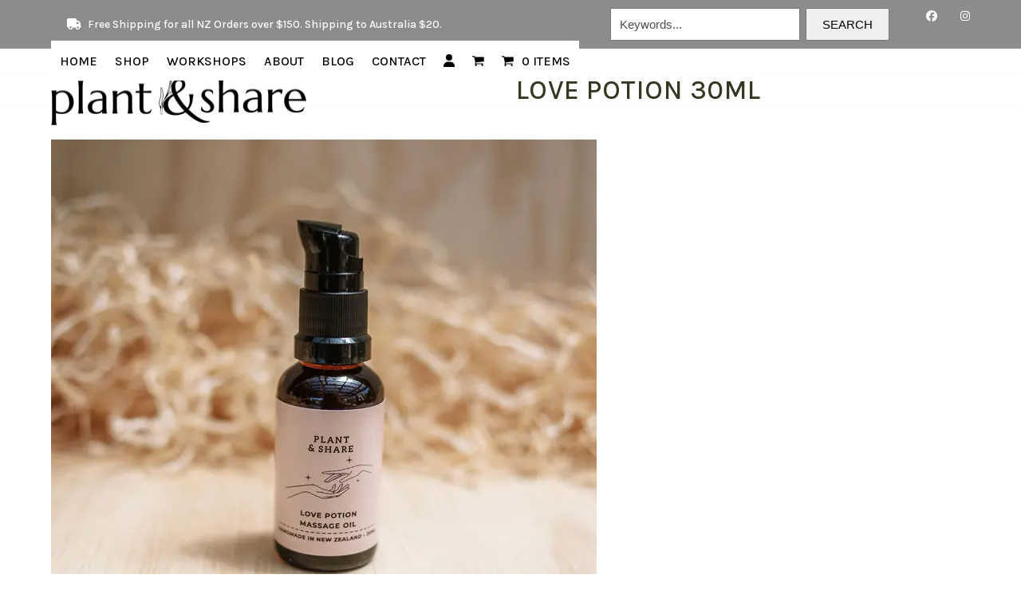

--- FILE ---
content_type: text/html; charset=UTF-8
request_url: https://www.plantandshare.co.nz/?attachment_id=11153
body_size: 30084
content:
<!DOCTYPE html>
<html lang="en-NZ" class="wpex-classic-style">
<head>
<meta charset="UTF-8">
<link rel="profile" href="https://gmpg.org/xfn/11">
<meta name='robots' content='index, follow, max-image-preview:large, max-snippet:-1, max-video-preview:-1' />

<!-- Google Tag Manager for WordPress by gtm4wp.com -->
<script data-cfasync="false" data-pagespeed-no-defer>
	var gtm4wp_datalayer_name = "dataLayer";
	var dataLayer = dataLayer || [];
</script>
<!-- End Google Tag Manager for WordPress by gtm4wp.com --><meta name="viewport" content="width=device-width, initial-scale=1">
<script>window._wca = window._wca || [];</script>
<!-- Google tag (gtag.js) consent mode dataLayer added by Site Kit -->
<script id="google_gtagjs-js-consent-mode-data-layer">
window.dataLayer = window.dataLayer || [];function gtag(){dataLayer.push(arguments);}
gtag('consent', 'default', {"ad_personalization":"denied","ad_storage":"denied","ad_user_data":"denied","analytics_storage":"denied","functionality_storage":"denied","security_storage":"denied","personalization_storage":"denied","region":["AT","BE","BG","CH","CY","CZ","DE","DK","EE","ES","FI","FR","GB","GR","HR","HU","IE","IS","IT","LI","LT","LU","LV","MT","NL","NO","PL","PT","RO","SE","SI","SK"],"wait_for_update":500});
window._googlesitekitConsentCategoryMap = {"statistics":["analytics_storage"],"marketing":["ad_storage","ad_user_data","ad_personalization"],"functional":["functionality_storage","security_storage"],"preferences":["personalization_storage"]};
window._googlesitekitConsents = {"ad_personalization":"denied","ad_storage":"denied","ad_user_data":"denied","analytics_storage":"denied","functionality_storage":"denied","security_storage":"denied","personalization_storage":"denied","region":["AT","BE","BG","CH","CY","CZ","DE","DK","EE","ES","FI","FR","GB","GR","HR","HU","IE","IS","IT","LI","LT","LU","LV","MT","NL","NO","PL","PT","RO","SE","SI","SK"],"wait_for_update":500};
</script>
<!-- End Google tag (gtag.js) consent mode dataLayer added by Site Kit -->

	<!-- This site is optimized with the Yoast SEO Premium plugin v26.6 (Yoast SEO v26.6) - https://yoast.com/wordpress/plugins/seo/ -->
	<title>Love potion 30ml - Plant and Share</title>
	<link rel="canonical" href="https://www.plantandshare.co.nz/" />
	<meta property="og:locale" content="en_US" />
	<meta property="og:type" content="article" />
	<meta property="og:title" content="Love potion 30ml" />
	<meta property="og:url" content="https://www.plantandshare.co.nz/" />
	<meta property="og:site_name" content="Plant and Share" />
	<meta property="article:publisher" content="https://www.facebook.com/plantandshare" />
	<meta property="article:modified_time" content="2022-08-10T02:38:23+00:00" />
	<meta property="og:image" content="https://www.plantandshare.co.nz" />
	<meta property="og:image:width" content="684" />
	<meta property="og:image:height" content="684" />
	<meta property="og:image:type" content="image/jpeg" />
	<meta name="twitter:card" content="summary_large_image" />
	<script type="application/ld+json" class="yoast-schema-graph">{"@context":"https://schema.org","@graph":[{"@type":"WebPage","@id":"https://www.plantandshare.co.nz/","url":"https://www.plantandshare.co.nz/","name":"Love potion 30ml - Plant and Share","isPartOf":{"@id":"https://www.plantandshare.co.nz/#website"},"primaryImageOfPage":{"@id":"https://www.plantandshare.co.nz/#primaryimage"},"image":{"@id":"https://www.plantandshare.co.nz/#primaryimage"},"thumbnailUrl":"https://www.plantandshare.co.nz/wp-content/uploads/2020/07/Love-potion-30ml-square.jpg","datePublished":"2021-01-25T01:46:40+00:00","dateModified":"2022-08-10T02:38:23+00:00","breadcrumb":{"@id":"https://www.plantandshare.co.nz/#breadcrumb"},"inLanguage":"en-NZ","potentialAction":[{"@type":"ReadAction","target":["https://www.plantandshare.co.nz/"]}]},{"@type":"ImageObject","inLanguage":"en-NZ","@id":"https://www.plantandshare.co.nz/#primaryimage","url":"https://www.plantandshare.co.nz/wp-content/uploads/2020/07/Love-potion-30ml-square.jpg","contentUrl":"https://www.plantandshare.co.nz/wp-content/uploads/2020/07/Love-potion-30ml-square.jpg","width":684,"height":684,"caption":"Love potion 30ml"},{"@type":"BreadcrumbList","@id":"https://www.plantandshare.co.nz/#breadcrumb","itemListElement":[{"@type":"ListItem","position":1,"name":"Home","item":"https://www.plantandshare.co.nz/"},{"@type":"ListItem","position":2,"name":"BODY SKINCARE","item":"https://www.plantandshare.co.nz/product-category/body-skincare/"},{"@type":"ListItem","position":3,"name":"LOVE POTION MASSAGE OIL","item":"https://www.plantandshare.co.nz/product/love-potion-massage-oil/"},{"@type":"ListItem","position":4,"name":"Love potion 30ml"}]},{"@type":"WebSite","@id":"https://www.plantandshare.co.nz/#website","url":"https://www.plantandshare.co.nz/","name":"Plant and Share","description":"organic botanical skincare","publisher":{"@id":"https://www.plantandshare.co.nz/#organization"},"potentialAction":[{"@type":"SearchAction","target":{"@type":"EntryPoint","urlTemplate":"https://www.plantandshare.co.nz/?s={search_term_string}"},"query-input":{"@type":"PropertyValueSpecification","valueRequired":true,"valueName":"search_term_string"}}],"inLanguage":"en-NZ"},{"@type":"Organization","@id":"https://www.plantandshare.co.nz/#organization","name":"Plant and Share organic handcrafted skincare","url":"https://www.plantandshare.co.nz/","logo":{"@type":"ImageObject","inLanguage":"en-NZ","@id":"https://www.plantandshare.co.nz/#/schema/logo/image/","url":"https://www.plantandshare.co.nz/wp-content/uploads/2018/04/Plant-and-Share_Logo_horizontal-for-newsletter.jpg","contentUrl":"https://www.plantandshare.co.nz/wp-content/uploads/2018/04/Plant-and-Share_Logo_horizontal-for-newsletter.jpg","width":2048,"height":532,"caption":"Plant and Share organic handcrafted skincare"},"image":{"@id":"https://www.plantandshare.co.nz/#/schema/logo/image/"},"sameAs":["https://www.facebook.com/plantandshare","https://www.instagram.com/plantandshare/"]}]}</script>
	<!-- / Yoast SEO Premium plugin. -->


<link rel='dns-prefetch' href='//stats.wp.com' />
<link rel='dns-prefetch' href='//fonts.googleapis.com' />
<link rel='dns-prefetch' href='//www.googletagmanager.com' />
<link rel='dns-prefetch' href='//b1029288.smushcdn.com' />
<link href='https://fonts.gstatic.com' crossorigin rel='preconnect' />
<link rel="alternate" type="application/rss+xml" title="Plant and Share &raquo; Feed" href="https://www.plantandshare.co.nz/feed/" />
<link rel="alternate" type="application/rss+xml" title="Plant and Share &raquo; Comments Feed" href="https://www.plantandshare.co.nz/comments/feed/" />
<link rel="alternate" type="application/rss+xml" title="Plant and Share &raquo; Love potion 30ml Comments Feed" href="https://www.plantandshare.co.nz/?attachment_id=11153/feed/" />
<link rel="alternate" title="oEmbed (JSON)" type="application/json+oembed" href="https://www.plantandshare.co.nz/wp-json/oembed/1.0/embed?url=https%3A%2F%2Fwww.plantandshare.co.nz%2F%3Fattachment_id%3D11153" />
<link rel="alternate" title="oEmbed (XML)" type="text/xml+oembed" href="https://www.plantandshare.co.nz/wp-json/oembed/1.0/embed?url=https%3A%2F%2Fwww.plantandshare.co.nz%2F%3Fattachment_id%3D11153&#038;format=xml" />
<style id='wp-img-auto-sizes-contain-inline-css'>
img:is([sizes=auto i],[sizes^="auto," i]){contain-intrinsic-size:3000px 1500px}
/*# sourceURL=wp-img-auto-sizes-contain-inline-css */
</style>
<link rel='stylesheet' id='formidable-css' href='https://www.plantandshare.co.nz/wp-content/plugins/formidable/css/formidableforms.css?ver=111856' media='all' />
<link rel='stylesheet' id='js_composer_front-css' href='https://www.plantandshare.co.nz/wp-content/plugins/js_composer/assets/css/js_composer.min.css?ver=8.7.2' media='all' />
<link rel='stylesheet' id='sbi_styles-css' href='https://www.plantandshare.co.nz/wp-content/plugins/instagram-feed/css/sbi-styles.min.css?ver=6.10.0' media='all' />
<style id='wp-block-library-inline-css'>
:root{--wp-block-synced-color:#7a00df;--wp-block-synced-color--rgb:122,0,223;--wp-bound-block-color:var(--wp-block-synced-color);--wp-editor-canvas-background:#ddd;--wp-admin-theme-color:#007cba;--wp-admin-theme-color--rgb:0,124,186;--wp-admin-theme-color-darker-10:#006ba1;--wp-admin-theme-color-darker-10--rgb:0,107,160.5;--wp-admin-theme-color-darker-20:#005a87;--wp-admin-theme-color-darker-20--rgb:0,90,135;--wp-admin-border-width-focus:2px}@media (min-resolution:192dpi){:root{--wp-admin-border-width-focus:1.5px}}.wp-element-button{cursor:pointer}:root .has-very-light-gray-background-color{background-color:#eee}:root .has-very-dark-gray-background-color{background-color:#313131}:root .has-very-light-gray-color{color:#eee}:root .has-very-dark-gray-color{color:#313131}:root .has-vivid-green-cyan-to-vivid-cyan-blue-gradient-background{background:linear-gradient(135deg,#00d084,#0693e3)}:root .has-purple-crush-gradient-background{background:linear-gradient(135deg,#34e2e4,#4721fb 50%,#ab1dfe)}:root .has-hazy-dawn-gradient-background{background:linear-gradient(135deg,#faaca8,#dad0ec)}:root .has-subdued-olive-gradient-background{background:linear-gradient(135deg,#fafae1,#67a671)}:root .has-atomic-cream-gradient-background{background:linear-gradient(135deg,#fdd79a,#004a59)}:root .has-nightshade-gradient-background{background:linear-gradient(135deg,#330968,#31cdcf)}:root .has-midnight-gradient-background{background:linear-gradient(135deg,#020381,#2874fc)}:root{--wp--preset--font-size--normal:16px;--wp--preset--font-size--huge:42px}.has-regular-font-size{font-size:1em}.has-larger-font-size{font-size:2.625em}.has-normal-font-size{font-size:var(--wp--preset--font-size--normal)}.has-huge-font-size{font-size:var(--wp--preset--font-size--huge)}.has-text-align-center{text-align:center}.has-text-align-left{text-align:left}.has-text-align-right{text-align:right}.has-fit-text{white-space:nowrap!important}#end-resizable-editor-section{display:none}.aligncenter{clear:both}.items-justified-left{justify-content:flex-start}.items-justified-center{justify-content:center}.items-justified-right{justify-content:flex-end}.items-justified-space-between{justify-content:space-between}.screen-reader-text{border:0;clip-path:inset(50%);height:1px;margin:-1px;overflow:hidden;padding:0;position:absolute;width:1px;word-wrap:normal!important}.screen-reader-text:focus{background-color:#ddd;clip-path:none;color:#444;display:block;font-size:1em;height:auto;left:5px;line-height:normal;padding:15px 23px 14px;text-decoration:none;top:5px;width:auto;z-index:100000}html :where(.has-border-color){border-style:solid}html :where([style*=border-top-color]){border-top-style:solid}html :where([style*=border-right-color]){border-right-style:solid}html :where([style*=border-bottom-color]){border-bottom-style:solid}html :where([style*=border-left-color]){border-left-style:solid}html :where([style*=border-width]){border-style:solid}html :where([style*=border-top-width]){border-top-style:solid}html :where([style*=border-right-width]){border-right-style:solid}html :where([style*=border-bottom-width]){border-bottom-style:solid}html :where([style*=border-left-width]){border-left-style:solid}html :where(img[class*=wp-image-]){height:auto;max-width:100%}:where(figure){margin:0 0 1em}html :where(.is-position-sticky){--wp-admin--admin-bar--position-offset:var(--wp-admin--admin-bar--height,0px)}@media screen and (max-width:600px){html :where(.is-position-sticky){--wp-admin--admin-bar--position-offset:0px}}

/*# sourceURL=wp-block-library-inline-css */
</style><style id='global-styles-inline-css'>
:root{--wp--preset--aspect-ratio--square: 1;--wp--preset--aspect-ratio--4-3: 4/3;--wp--preset--aspect-ratio--3-4: 3/4;--wp--preset--aspect-ratio--3-2: 3/2;--wp--preset--aspect-ratio--2-3: 2/3;--wp--preset--aspect-ratio--16-9: 16/9;--wp--preset--aspect-ratio--9-16: 9/16;--wp--preset--color--black: #000000;--wp--preset--color--cyan-bluish-gray: #abb8c3;--wp--preset--color--white: #ffffff;--wp--preset--color--pale-pink: #f78da7;--wp--preset--color--vivid-red: #cf2e2e;--wp--preset--color--luminous-vivid-orange: #ff6900;--wp--preset--color--luminous-vivid-amber: #fcb900;--wp--preset--color--light-green-cyan: #7bdcb5;--wp--preset--color--vivid-green-cyan: #00d084;--wp--preset--color--pale-cyan-blue: #8ed1fc;--wp--preset--color--vivid-cyan-blue: #0693e3;--wp--preset--color--vivid-purple: #9b51e0;--wp--preset--color--accent: var(--wpex-accent);--wp--preset--color--on-accent: var(--wpex-on-accent);--wp--preset--color--accent-alt: var(--wpex-accent-alt);--wp--preset--color--on-accent-alt: var(--wpex-on-accent-alt);--wp--preset--gradient--vivid-cyan-blue-to-vivid-purple: linear-gradient(135deg,rgb(6,147,227) 0%,rgb(155,81,224) 100%);--wp--preset--gradient--light-green-cyan-to-vivid-green-cyan: linear-gradient(135deg,rgb(122,220,180) 0%,rgb(0,208,130) 100%);--wp--preset--gradient--luminous-vivid-amber-to-luminous-vivid-orange: linear-gradient(135deg,rgb(252,185,0) 0%,rgb(255,105,0) 100%);--wp--preset--gradient--luminous-vivid-orange-to-vivid-red: linear-gradient(135deg,rgb(255,105,0) 0%,rgb(207,46,46) 100%);--wp--preset--gradient--very-light-gray-to-cyan-bluish-gray: linear-gradient(135deg,rgb(238,238,238) 0%,rgb(169,184,195) 100%);--wp--preset--gradient--cool-to-warm-spectrum: linear-gradient(135deg,rgb(74,234,220) 0%,rgb(151,120,209) 20%,rgb(207,42,186) 40%,rgb(238,44,130) 60%,rgb(251,105,98) 80%,rgb(254,248,76) 100%);--wp--preset--gradient--blush-light-purple: linear-gradient(135deg,rgb(255,206,236) 0%,rgb(152,150,240) 100%);--wp--preset--gradient--blush-bordeaux: linear-gradient(135deg,rgb(254,205,165) 0%,rgb(254,45,45) 50%,rgb(107,0,62) 100%);--wp--preset--gradient--luminous-dusk: linear-gradient(135deg,rgb(255,203,112) 0%,rgb(199,81,192) 50%,rgb(65,88,208) 100%);--wp--preset--gradient--pale-ocean: linear-gradient(135deg,rgb(255,245,203) 0%,rgb(182,227,212) 50%,rgb(51,167,181) 100%);--wp--preset--gradient--electric-grass: linear-gradient(135deg,rgb(202,248,128) 0%,rgb(113,206,126) 100%);--wp--preset--gradient--midnight: linear-gradient(135deg,rgb(2,3,129) 0%,rgb(40,116,252) 100%);--wp--preset--font-size--small: 13px;--wp--preset--font-size--medium: 20px;--wp--preset--font-size--large: 36px;--wp--preset--font-size--x-large: 42px;--wp--preset--font-family--system-sans-serif: -apple-system, BlinkMacSystemFont, 'Segoe UI', Roboto, Oxygen-Sans, Ubuntu, Cantarell, 'Helvetica Neue', sans-serif;--wp--preset--font-family--system-serif: Iowan Old Style, Apple Garamond, Baskerville, Times New Roman, Droid Serif, Times, Source Serif Pro, serif, Apple Color Emoji, Segoe UI Emoji, Segoe UI Symbol;--wp--preset--spacing--20: 0.44rem;--wp--preset--spacing--30: 0.67rem;--wp--preset--spacing--40: 1rem;--wp--preset--spacing--50: 1.5rem;--wp--preset--spacing--60: 2.25rem;--wp--preset--spacing--70: 3.38rem;--wp--preset--spacing--80: 5.06rem;--wp--preset--shadow--natural: 6px 6px 9px rgba(0, 0, 0, 0.2);--wp--preset--shadow--deep: 12px 12px 50px rgba(0, 0, 0, 0.4);--wp--preset--shadow--sharp: 6px 6px 0px rgba(0, 0, 0, 0.2);--wp--preset--shadow--outlined: 6px 6px 0px -3px rgb(255, 255, 255), 6px 6px rgb(0, 0, 0);--wp--preset--shadow--crisp: 6px 6px 0px rgb(0, 0, 0);}:root { --wp--style--global--content-size: 840px;--wp--style--global--wide-size: 1200px; }:where(body) { margin: 0; }.wp-site-blocks > .alignleft { float: left; margin-right: 2em; }.wp-site-blocks > .alignright { float: right; margin-left: 2em; }.wp-site-blocks > .aligncenter { justify-content: center; margin-left: auto; margin-right: auto; }:where(.wp-site-blocks) > * { margin-block-start: 24px; margin-block-end: 0; }:where(.wp-site-blocks) > :first-child { margin-block-start: 0; }:where(.wp-site-blocks) > :last-child { margin-block-end: 0; }:root { --wp--style--block-gap: 24px; }:root :where(.is-layout-flow) > :first-child{margin-block-start: 0;}:root :where(.is-layout-flow) > :last-child{margin-block-end: 0;}:root :where(.is-layout-flow) > *{margin-block-start: 24px;margin-block-end: 0;}:root :where(.is-layout-constrained) > :first-child{margin-block-start: 0;}:root :where(.is-layout-constrained) > :last-child{margin-block-end: 0;}:root :where(.is-layout-constrained) > *{margin-block-start: 24px;margin-block-end: 0;}:root :where(.is-layout-flex){gap: 24px;}:root :where(.is-layout-grid){gap: 24px;}.is-layout-flow > .alignleft{float: left;margin-inline-start: 0;margin-inline-end: 2em;}.is-layout-flow > .alignright{float: right;margin-inline-start: 2em;margin-inline-end: 0;}.is-layout-flow > .aligncenter{margin-left: auto !important;margin-right: auto !important;}.is-layout-constrained > .alignleft{float: left;margin-inline-start: 0;margin-inline-end: 2em;}.is-layout-constrained > .alignright{float: right;margin-inline-start: 2em;margin-inline-end: 0;}.is-layout-constrained > .aligncenter{margin-left: auto !important;margin-right: auto !important;}.is-layout-constrained > :where(:not(.alignleft):not(.alignright):not(.alignfull)){max-width: var(--wp--style--global--content-size);margin-left: auto !important;margin-right: auto !important;}.is-layout-constrained > .alignwide{max-width: var(--wp--style--global--wide-size);}body .is-layout-flex{display: flex;}.is-layout-flex{flex-wrap: wrap;align-items: center;}.is-layout-flex > :is(*, div){margin: 0;}body .is-layout-grid{display: grid;}.is-layout-grid > :is(*, div){margin: 0;}body{padding-top: 0px;padding-right: 0px;padding-bottom: 0px;padding-left: 0px;}a:where(:not(.wp-element-button)){text-decoration: underline;}:root :where(.wp-element-button, .wp-block-button__link){background-color: #32373c;border-width: 0;color: #fff;font-family: inherit;font-size: inherit;font-style: inherit;font-weight: inherit;letter-spacing: inherit;line-height: inherit;padding-top: calc(0.667em + 2px);padding-right: calc(1.333em + 2px);padding-bottom: calc(0.667em + 2px);padding-left: calc(1.333em + 2px);text-decoration: none;text-transform: inherit;}.has-black-color{color: var(--wp--preset--color--black) !important;}.has-cyan-bluish-gray-color{color: var(--wp--preset--color--cyan-bluish-gray) !important;}.has-white-color{color: var(--wp--preset--color--white) !important;}.has-pale-pink-color{color: var(--wp--preset--color--pale-pink) !important;}.has-vivid-red-color{color: var(--wp--preset--color--vivid-red) !important;}.has-luminous-vivid-orange-color{color: var(--wp--preset--color--luminous-vivid-orange) !important;}.has-luminous-vivid-amber-color{color: var(--wp--preset--color--luminous-vivid-amber) !important;}.has-light-green-cyan-color{color: var(--wp--preset--color--light-green-cyan) !important;}.has-vivid-green-cyan-color{color: var(--wp--preset--color--vivid-green-cyan) !important;}.has-pale-cyan-blue-color{color: var(--wp--preset--color--pale-cyan-blue) !important;}.has-vivid-cyan-blue-color{color: var(--wp--preset--color--vivid-cyan-blue) !important;}.has-vivid-purple-color{color: var(--wp--preset--color--vivid-purple) !important;}.has-accent-color{color: var(--wp--preset--color--accent) !important;}.has-on-accent-color{color: var(--wp--preset--color--on-accent) !important;}.has-accent-alt-color{color: var(--wp--preset--color--accent-alt) !important;}.has-on-accent-alt-color{color: var(--wp--preset--color--on-accent-alt) !important;}.has-black-background-color{background-color: var(--wp--preset--color--black) !important;}.has-cyan-bluish-gray-background-color{background-color: var(--wp--preset--color--cyan-bluish-gray) !important;}.has-white-background-color{background-color: var(--wp--preset--color--white) !important;}.has-pale-pink-background-color{background-color: var(--wp--preset--color--pale-pink) !important;}.has-vivid-red-background-color{background-color: var(--wp--preset--color--vivid-red) !important;}.has-luminous-vivid-orange-background-color{background-color: var(--wp--preset--color--luminous-vivid-orange) !important;}.has-luminous-vivid-amber-background-color{background-color: var(--wp--preset--color--luminous-vivid-amber) !important;}.has-light-green-cyan-background-color{background-color: var(--wp--preset--color--light-green-cyan) !important;}.has-vivid-green-cyan-background-color{background-color: var(--wp--preset--color--vivid-green-cyan) !important;}.has-pale-cyan-blue-background-color{background-color: var(--wp--preset--color--pale-cyan-blue) !important;}.has-vivid-cyan-blue-background-color{background-color: var(--wp--preset--color--vivid-cyan-blue) !important;}.has-vivid-purple-background-color{background-color: var(--wp--preset--color--vivid-purple) !important;}.has-accent-background-color{background-color: var(--wp--preset--color--accent) !important;}.has-on-accent-background-color{background-color: var(--wp--preset--color--on-accent) !important;}.has-accent-alt-background-color{background-color: var(--wp--preset--color--accent-alt) !important;}.has-on-accent-alt-background-color{background-color: var(--wp--preset--color--on-accent-alt) !important;}.has-black-border-color{border-color: var(--wp--preset--color--black) !important;}.has-cyan-bluish-gray-border-color{border-color: var(--wp--preset--color--cyan-bluish-gray) !important;}.has-white-border-color{border-color: var(--wp--preset--color--white) !important;}.has-pale-pink-border-color{border-color: var(--wp--preset--color--pale-pink) !important;}.has-vivid-red-border-color{border-color: var(--wp--preset--color--vivid-red) !important;}.has-luminous-vivid-orange-border-color{border-color: var(--wp--preset--color--luminous-vivid-orange) !important;}.has-luminous-vivid-amber-border-color{border-color: var(--wp--preset--color--luminous-vivid-amber) !important;}.has-light-green-cyan-border-color{border-color: var(--wp--preset--color--light-green-cyan) !important;}.has-vivid-green-cyan-border-color{border-color: var(--wp--preset--color--vivid-green-cyan) !important;}.has-pale-cyan-blue-border-color{border-color: var(--wp--preset--color--pale-cyan-blue) !important;}.has-vivid-cyan-blue-border-color{border-color: var(--wp--preset--color--vivid-cyan-blue) !important;}.has-vivid-purple-border-color{border-color: var(--wp--preset--color--vivid-purple) !important;}.has-accent-border-color{border-color: var(--wp--preset--color--accent) !important;}.has-on-accent-border-color{border-color: var(--wp--preset--color--on-accent) !important;}.has-accent-alt-border-color{border-color: var(--wp--preset--color--accent-alt) !important;}.has-on-accent-alt-border-color{border-color: var(--wp--preset--color--on-accent-alt) !important;}.has-vivid-cyan-blue-to-vivid-purple-gradient-background{background: var(--wp--preset--gradient--vivid-cyan-blue-to-vivid-purple) !important;}.has-light-green-cyan-to-vivid-green-cyan-gradient-background{background: var(--wp--preset--gradient--light-green-cyan-to-vivid-green-cyan) !important;}.has-luminous-vivid-amber-to-luminous-vivid-orange-gradient-background{background: var(--wp--preset--gradient--luminous-vivid-amber-to-luminous-vivid-orange) !important;}.has-luminous-vivid-orange-to-vivid-red-gradient-background{background: var(--wp--preset--gradient--luminous-vivid-orange-to-vivid-red) !important;}.has-very-light-gray-to-cyan-bluish-gray-gradient-background{background: var(--wp--preset--gradient--very-light-gray-to-cyan-bluish-gray) !important;}.has-cool-to-warm-spectrum-gradient-background{background: var(--wp--preset--gradient--cool-to-warm-spectrum) !important;}.has-blush-light-purple-gradient-background{background: var(--wp--preset--gradient--blush-light-purple) !important;}.has-blush-bordeaux-gradient-background{background: var(--wp--preset--gradient--blush-bordeaux) !important;}.has-luminous-dusk-gradient-background{background: var(--wp--preset--gradient--luminous-dusk) !important;}.has-pale-ocean-gradient-background{background: var(--wp--preset--gradient--pale-ocean) !important;}.has-electric-grass-gradient-background{background: var(--wp--preset--gradient--electric-grass) !important;}.has-midnight-gradient-background{background: var(--wp--preset--gradient--midnight) !important;}.has-small-font-size{font-size: var(--wp--preset--font-size--small) !important;}.has-medium-font-size{font-size: var(--wp--preset--font-size--medium) !important;}.has-large-font-size{font-size: var(--wp--preset--font-size--large) !important;}.has-x-large-font-size{font-size: var(--wp--preset--font-size--x-large) !important;}.has-system-sans-serif-font-family{font-family: var(--wp--preset--font-family--system-sans-serif) !important;}.has-system-serif-font-family{font-family: var(--wp--preset--font-family--system-serif) !important;}
/*# sourceURL=global-styles-inline-css */
</style>

<link rel='stylesheet' id='dashicons-css' href='https://www.plantandshare.co.nz/wp-includes/css/dashicons.min.css?ver=01f2c12b5c73365acd3ab58c99c4b3ac' media='all' />
<style id='dashicons-inline-css'>
[data-font="Dashicons"]:before {font-family: 'Dashicons' !important;content: attr(data-icon) !important;speak: none !important;font-weight: normal !important;font-variant: normal !important;text-transform: none !important;line-height: 1 !important;font-style: normal !important;-webkit-font-smoothing: antialiased !important;-moz-osx-font-smoothing: grayscale !important;}
/*# sourceURL=dashicons-inline-css */
</style>
<link rel='stylesheet' id='slick-css' href='https://www.plantandshare.co.nz/wp-content/plugins/bundle-builder-woocommerce//assets/css/slick.css?ver=1.0.7' media='all' />
<link rel='stylesheet' id='slick-theme-css' href='https://www.plantandshare.co.nz/wp-content/plugins/bundle-builder-woocommerce//assets/css/slick-theme.css?ver=1.0.7' media='all' />
<link rel='stylesheet' id='wbb-frontend-style-css' href='https://www.plantandshare.co.nz/wp-content/plugins/bundle-builder-woocommerce/assets/css/frontend_styles.css?ver=1.0.9' media='all' />
<link rel='stylesheet' id='plantandshare-css' href='https://www.plantandshare.co.nz/wp-content/plugins/plantandshare/public/css/plantandshare-public.css?ver=1.0.0' media='all' />
<link rel='stylesheet' id='twb_wc_reviews_styles-css' href='https://www.plantandshare.co.nz/wp-content/plugins/twb-woocommerce-reviews/inc/css/twb_wc_reviews_main.css' media='all' />
<link rel='stylesheet' id='twb_wc_reviews_slick_css-css' href='https://www.plantandshare.co.nz/wp-content/plugins/twb-woocommerce-reviews/inc/css/slick.css' media='all' />
<style id='woocommerce-inline-inline-css'>
.woocommerce form .form-row .required { visibility: visible; }
/*# sourceURL=woocommerce-inline-inline-css */
</style>
<link rel='stylesheet' id='hollerbox-popups-css' href='https://www.plantandshare.co.nz/wp-content/plugins/holler-box/assets/css/popups.css?ver=2.3.10.1' media='all' />
<link rel='stylesheet' id='yith_wcbm_badge_style-css' href='https://www.plantandshare.co.nz/wp-content/plugins/yith-woocommerce-badges-management/assets/css/frontend.css?ver=3.21.0' media='all' />
<style id='yith_wcbm_badge_style-inline-css'>
.yith-wcbm-badge.yith-wcbm-badge-text.yith-wcbm-badge-5563 {
				top: 0; right: 0; 
				
				-ms-transform: ; 
				-webkit-transform: ; 
				transform: ;
				padding: 0px 0px 0px 0px;
				background-color:#6b6b6b; border-radius: 0px 0px 0px 0px; width:100px; height:50px;
			}.yith-wcbm-badge.yith-wcbm-badge-text.yith-wcbm-badge-5564 {
				top: 0; right: 0; 
				
				-ms-transform: ; 
				-webkit-transform: ; 
				transform: ;
				padding: 0px 0px 0px 0px;
				background-color:#4444; border-radius: 0px 0px 0px 0px; width:100px; height:50px;
			}
/*# sourceURL=yith_wcbm_badge_style-inline-css */
</style>
<link rel='stylesheet' id='yith-gfont-open-sans-css' href='https://www.plantandshare.co.nz/wp-content/plugins/yith-woocommerce-badges-management/assets/fonts/open-sans/style.css?ver=3.21.0' media='all' />
<link rel='stylesheet' id='wpex-woocommerce-css' href='https://www.plantandshare.co.nz/wp-content/themes/Total/assets/css/frontend/woocommerce/core.min.css?ver=6.5' media='all' />
<link rel='stylesheet' id='wpex-google-font-karla-css' href='https://fonts.googleapis.com/css2?family=Karla:ital,wght@0,100;0,200;0,300;0,400;0,500;0,600;0,700;0,800;0,900;1,100;1,200;1,300;1,400;1,500;1,600;1,700;1,800;1,900&#038;display=swap&#038;subset=latin' media='all' />
<link rel='stylesheet' id='wpex-style-css' href='https://www.plantandshare.co.nz/wp-content/themes/Total/style.css?ver=6.5' media='all' />
<link rel='stylesheet' id='wpex-mobile-menu-breakpoint-max-css' href='https://www.plantandshare.co.nz/wp-content/themes/Total/assets/css/frontend/breakpoints/max.min.css?ver=6.5' media='only screen and (max-width:1100px)' />
<link rel='stylesheet' id='wpex-mobile-menu-breakpoint-min-css' href='https://www.plantandshare.co.nz/wp-content/themes/Total/assets/css/frontend/breakpoints/min.min.css?ver=6.5' media='only screen and (min-width:1101px)' />
<link rel='stylesheet' id='vcex-shortcodes-css' href='https://www.plantandshare.co.nz/wp-content/themes/Total/assets/css/frontend/vcex-shortcodes.min.css?ver=6.5' media='all' />
<link rel='stylesheet' id='wpex-wpbakery-css' href='https://www.plantandshare.co.nz/wp-content/themes/Total/assets/css/frontend/wpbakery.min.css?ver=6.5' media='all' />
<link rel='stylesheet' id='wprevpro_w3-css' href='https://www.plantandshare.co.nz/wp-content/plugins/wp-review-slider-pro/public/css/wprevpro_w3_min.css?ver=12.6.1_1' media='all' />
<style id='wprevpro_w3-inline-css'>
#wprev-slider-1 .wprevpro_star_imgs{color:#FDD314;}#wprev-slider-1 .wprsp-star{color:#FDD314;}#wprev-slider-1 .wprevpro_star_imgs span.svgicons{background:#FDD314;}#wprev-slider-1 .wprev_preview_bradius_T1{border-radius:5px;}#wprev-slider-1 .wprev_preview_bg1_T1{background:rgba(140,140,140,0.15);}#wprev-slider-1 .wprev_preview_bg2_T1{background:#ffffff;}#wprev-slider-1 .wprev_preview_tcolor1_T1{color:#808080;}#wprev-slider-1 .wprev_preview_tcolor2_T1{color:#797979;}#wprev-slider-1 .wprev_preview_bg1_T1::after{border-top:30px solid rgba(140,140,140,0.15);}#wprev-slider-1 .indrevlineclamp{display:-webkit-box;-webkit-line-clamp:3;-webkit-box-orient:vertical;overflow:hidden;hyphens:auto;word-break:auto-phrase;}#wprev-slider-1_widget .wprevpro_star_imgs{color:#FDD314;}#wprev-slider-1_widget .wprsp-star{color:#FDD314;}#wprev-slider-1_widget .wprevpro_star_imgs span.svgicons{background:#FDD314;}#wprev-slider-1_widget .wprev_preview_bradius_T1_widget{border-radius:5px;}#wprev-slider-1_widget .wprev_preview_bg1_T1_widget{background:rgba(140,140,140,0.15);}#wprev-slider-1_widget .wprev_preview_bg2_T1_widget{background:#ffffff;}#wprev-slider-1_widget .wprev_preview_tcolor1_T1_widget{color:#808080;}#wprev-slider-1_widget .wprev_preview_tcolor2_T1_widget{color:#797979;}#wprev-slider-1_widget .wprev_preview_bg1_T1_widget::after{border-top:30px solid rgba(140,140,140,0.15);}#wprev-slider-1 .indrevlineclamp{display:-webkit-box;-webkit-line-clamp:3;-webkit-box-orient:vertical;overflow:hidden;hyphens:auto;word-break:auto-phrase;}
/*# sourceURL=wprevpro_w3-inline-css */
</style>
<script src="https://www.plantandshare.co.nz/wp-includes/js/jquery/jquery.min.js?ver=3.7.1" id="jquery-core-js"></script>
<script src="https://www.plantandshare.co.nz/wp-includes/js/jquery/jquery-migrate.min.js?ver=3.4.1" id="jquery-migrate-js"></script>
<script src="https://www.plantandshare.co.nz/wp-content/plugins/bundle-builder-woocommerce//assets/js/slick.min.js?ver=1.0.7" id="slick-js"></script>
<script src="https://www.plantandshare.co.nz/wp-content/plugins/plantandshare/public/js/plantandshare-public.js?ver=1.0.0" id="plantandshare-js"></script>
<script src="https://www.plantandshare.co.nz/wp-content/plugins/woocommerce/assets/js/jquery-blockui/jquery.blockUI.min.js?ver=2.7.0-wc.10.4.3" id="wc-jquery-blockui-js" data-wp-strategy="defer"></script>
<script id="wc-add-to-cart-js-extra">
var wc_add_to_cart_params = {"ajax_url":"/wp-admin/admin-ajax.php","wc_ajax_url":"/?wc-ajax=%%endpoint%%","i18n_view_cart":"View cart","cart_url":"https://www.plantandshare.co.nz/cart/","is_cart":"","cart_redirect_after_add":"no"};
//# sourceURL=wc-add-to-cart-js-extra
</script>
<script src="https://www.plantandshare.co.nz/wp-content/plugins/woocommerce/assets/js/frontend/add-to-cart.min.js?ver=10.4.3" id="wc-add-to-cart-js" data-wp-strategy="defer"></script>
<script src="https://www.plantandshare.co.nz/wp-content/plugins/woocommerce/assets/js/js-cookie/js.cookie.min.js?ver=2.1.4-wc.10.4.3" id="wc-js-cookie-js" defer data-wp-strategy="defer"></script>
<script id="woocommerce-js-extra">
var woocommerce_params = {"ajax_url":"/wp-admin/admin-ajax.php","wc_ajax_url":"/?wc-ajax=%%endpoint%%","i18n_password_show":"Show password","i18n_password_hide":"Hide password"};
//# sourceURL=woocommerce-js-extra
</script>
<script src="https://www.plantandshare.co.nz/wp-content/plugins/woocommerce/assets/js/frontend/woocommerce.min.js?ver=10.4.3" id="woocommerce-js" defer data-wp-strategy="defer"></script>
<script src="https://www.plantandshare.co.nz/wp-content/plugins/js_composer/assets/js/vendors/woocommerce-add-to-cart.js?ver=8.7.2" id="vc_woocommerce-add-to-cart-js-js"></script>
<script id="analytify-events-tracking-js-extra">
var analytify_events_tracking = {"ajaxurl":"https://www.plantandshare.co.nz/wp-admin/admin-ajax.php","tracking_mode":"gtag","ga_mode":"ga4","tracking_code":"G-8WE2MJBZ8T","is_track_user":"1","root_domain":"plantandshare.co.nz","affiliate_link":"","download_extension":"zip|mp3*|mpe*g|pdf|docx*|pptx*|xlsx*|rar*","anchor_tracking":""};
//# sourceURL=analytify-events-tracking-js-extra
</script>
<script src="https://www.plantandshare.co.nz/wp-content/plugins/wp-analytify-pro/inc/modules/events-tracking/assets/js/analytify-events-tracking.min.js?ver=7.1.1" id="analytify-events-tracking-js"></script>
<script id="wpex-core-js-extra">
var wpex_theme_params = {"selectArrowIcon":"\u003Cspan class=\"wpex-select-arrow__icon wpex-icon--sm wpex-flex wpex-icon\" aria-hidden=\"true\"\u003E\u003Csvg viewBox=\"0 0 24 24\" xmlns=\"http://www.w3.org/2000/svg\"\u003E\u003Crect fill=\"none\" height=\"24\" width=\"24\"/\u003E\u003Cg transform=\"matrix(0, -1, 1, 0, -0.115, 23.885)\"\u003E\u003Cpolygon points=\"17.77,3.77 16,2 6,12 16,22 17.77,20.23 9.54,12\"/\u003E\u003C/g\u003E\u003C/svg\u003E\u003C/span\u003E","customSelects":".widget_categories form,.widget_archive select,.vcex-form-shortcode select,.woocommerce-ordering .orderby,#dropdown_product_cat,.single-product .variations_form .variations select","scrollToHash":"1","localScrollFindLinks":"1","localScrollHighlight":"1","localScrollUpdateHash":"1","scrollToHashTimeout":"500","localScrollTargets":"li.local-scroll a, a.local-scroll, .local-scroll-link, .local-scroll-link \u003E a,.sidr-class-local-scroll-link,li.sidr-class-local-scroll \u003E span \u003E a,li.sidr-class-local-scroll \u003E a","scrollToBehavior":"smooth"};
//# sourceURL=wpex-core-js-extra
</script>
<script src="https://www.plantandshare.co.nz/wp-content/themes/Total/assets/js/frontend/core.min.js?ver=6.5" id="wpex-core-js" defer data-wp-strategy="defer"></script>
<script id="wpex-inline-js-after">
!function(){const e=document.querySelector("html"),t=()=>{const t=window.innerWidth-document.documentElement.clientWidth;t&&e.style.setProperty("--wpex-scrollbar-width",`${t}px`)};t(),window.addEventListener("resize",(()=>{t()}))}();
//# sourceURL=wpex-inline-js-after
</script>
<script id="wpex-sticky-header-js-extra">
var wpex_sticky_header_params = {"breakpoint":"1101","shrink":"1","shrinkOnMobile":"1","shrinkHeight":"70","shrink_speed":".3s","shrink_delay":"1"};
//# sourceURL=wpex-sticky-header-js-extra
</script>
<script src="https://www.plantandshare.co.nz/wp-content/themes/Total/assets/js/frontend/sticky/header.min.js?ver=6.5" id="wpex-sticky-header-js" defer data-wp-strategy="defer"></script>
<script id="wpex-mobile-menu-toggle-js-extra">
var wpex_mobile_menu_toggle_params = {"breakpoint":"1100","i18n":{"openSubmenu":"Open submenu of %s","closeSubmenu":"Close submenu of %s"},"openSubmenuIcon":"\u003Cspan class=\"wpex-open-submenu__icon wpex-transition-transform wpex-duration-300 wpex-icon\" aria-hidden=\"true\"\u003E\u003Csvg xmlns=\"http://www.w3.org/2000/svg\" viewBox=\"0 0 448 512\"\u003E\u003Cpath d=\"M201.4 342.6c12.5 12.5 32.8 12.5 45.3 0l160-160c12.5-12.5 12.5-32.8 0-45.3s-32.8-12.5-45.3 0L224 274.7 86.6 137.4c-12.5-12.5-32.8-12.5-45.3 0s-12.5 32.8 0 45.3l160 160z\"/\u003E\u003C/svg\u003E\u003C/span\u003E"};
//# sourceURL=wpex-mobile-menu-toggle-js-extra
</script>
<script src="https://www.plantandshare.co.nz/wp-content/themes/Total/assets/js/frontend/mobile-menu/toggle.min.js?ver=6.5" id="wpex-mobile-menu-toggle-js" defer data-wp-strategy="defer"></script>
<script src="https://www.plantandshare.co.nz/wp-content/themes/Total/assets/js/frontend/wp/comment-reply.min.js?ver=2.7.0" id="wpex-comment-reply-js" defer data-wp-strategy="defer"></script>
<script src="https://stats.wp.com/s-202603.js" id="woocommerce-analytics-js" defer data-wp-strategy="defer"></script>
<script src="https://www.plantandshare.co.nz/wp-content/plugins/wp-review-slider-pro/public/js/wprs-slick.min.js?ver=12.6.1_1" id="wp-review-slider-pro_slick-min-js"></script>
<script src="https://www.plantandshare.co.nz/wp-content/plugins/wp-review-slider-pro/public/js/wprs-combined.min.js?ver=12.6.1_1" id="wp-review-slider-pro_unslider_comb-min-js"></script>
<script id="wp-review-slider-pro_plublic-min-js-extra">
var wprevpublicjs_script_vars = {"wpfb_nonce":"d1d37e3b2f","wpfb_ajaxurl":"https://www.plantandshare.co.nz/wp-admin/admin-ajax.php","wprevpluginsurl":"https://www.plantandshare.co.nz/wp-content/plugins/wp-review-slider-pro","page_id":"11153"};
//# sourceURL=wp-review-slider-pro_plublic-min-js-extra
</script>
<script src="https://www.plantandshare.co.nz/wp-content/plugins/wp-review-slider-pro/public/js/wprev-public.min.js?ver=12.6.1_1" id="wp-review-slider-pro_plublic-min-js"></script>
<script></script><link rel="https://api.w.org/" href="https://www.plantandshare.co.nz/wp-json/" /><link rel="alternate" title="JSON" type="application/json" href="https://www.plantandshare.co.nz/wp-json/wp/v2/media/11153" /><link rel="EditURI" type="application/rsd+xml" title="RSD" href="https://www.plantandshare.co.nz/xmlrpc.php?rsd" />
<meta name="generator" content="Site Kit by Google 1.170.0" /><script>  var el_i13_login_captcha=null; var el_i13_register_captcha=null; </script>
<!-- This website runs the Product Feed PRO for WooCommerce by AdTribes.io plugin - version woocommercesea_option_installed_version -->
<script>document.documentElement.className += " js";</script>
	<style>img#wpstats{display:none}</style>
		
<!-- Google Tag Manager for WordPress by gtm4wp.com -->
<!-- GTM Container placement set to footer -->
<script data-cfasync="false" data-pagespeed-no-defer>
	var dataLayer_content = {"pagePostType":"attachment","pagePostType2":"single-attachment","pagePostAuthor":"Sharyn Ogg"};
	dataLayer.push( dataLayer_content );
</script>
<script data-cfasync="false" data-pagespeed-no-defer>
(function(w,d,s,l,i){w[l]=w[l]||[];w[l].push({'gtm.start':
new Date().getTime(),event:'gtm.js'});var f=d.getElementsByTagName(s)[0],
j=d.createElement(s),dl=l!='dataLayer'?'&l='+l:'';j.async=true;j.src=
'//www.googletagmanager.com/gtm.js?id='+i+dl;f.parentNode.insertBefore(j,f);
})(window,document,'script','dataLayer','GTM-WRQSVXBZ');
</script>
<!-- End Google Tag Manager for WordPress by gtm4wp.com -->		<style id="hollerbox-frontend-styles">

            .no-click {
                cursor: not-allowed;
                /*pointer-events: none;*/
            }

					</style>
		<!-- This code is added by Analytify (7.1.3) https://analytify.io/ !-->
			<script async src="https://www.plantandshare.co.nz/wp-content/uploads/analytify/fcd80bbf.js?id=G-8WE2MJBZ8T"></script>
			<script>
			window.dataLayer = window.dataLayer || [];
			function gtag(){dataLayer.push(arguments);}
			gtag('js', new Date());

			const configuration = {"anonymize_ip":"false","forceSSL":"true","allow_display_features":"true","debug_mode":true};
			const gaID = 'G-8WE2MJBZ8T';

			
			gtag('config', gaID, configuration);

			
			</script>

			<!-- This code is added by Analytify (7.1.3) !--><link rel="icon" href="https://b1029288.smushcdn.com/1029288/wp-content/uploads/2018/06/favicon.png?lossy=0&strip=1&webp=1" sizes="32x32"><link rel="shortcut icon" href="https://b1029288.smushcdn.com/1029288/wp-content/uploads/2018/06/favicon.png?lossy=0&strip=1&webp=1">	<noscript><style>.woocommerce-product-gallery{ opacity: 1 !important; }</style></noscript>
	
<!-- Meta Pixel Code -->
<script type='text/javascript'>
!function(f,b,e,v,n,t,s){if(f.fbq)return;n=f.fbq=function(){n.callMethod?
n.callMethod.apply(n,arguments):n.queue.push(arguments)};if(!f._fbq)f._fbq=n;
n.push=n;n.loaded=!0;n.version='2.0';n.queue=[];t=b.createElement(e);t.async=!0;
t.src=v;s=b.getElementsByTagName(e)[0];s.parentNode.insertBefore(t,s)}(window,
document,'script','https://connect.facebook.net/en_US/fbevents.js');
</script>
<!-- End Meta Pixel Code -->
<script type='text/javascript'>var url = window.location.origin + '?ob=open-bridge';
            fbq('set', 'openbridge', '768290833703059', url);
fbq('init', '768290833703059', {}, {
    "agent": "wordpress-6.9-4.1.5"
})</script><script type='text/javascript'>
    fbq('track', 'PageView', []);
  </script><!--
script type="text/javascript">!function(e,t){(e=t.createElement("script")).src="https://cdn.convertbox.com/convertbox/js/embed.js",e.id="app-convertbox-script",e.async=true,e.dataset.uuid="f0dca90d-a71f-4a67-aa94-8f9204e365e0",document.getElementsByTagName("head")[0].appendChild(e)}(window,document);</script
//-->

<meta name="google-site-verification" content="aSf7Kc7J9Bp4EB7ctrPHD3-EtrOocvIIgTYjMT6OyRA" />
<!-- Google Tag Manager snippet added by Site Kit -->
<script>
			( function( w, d, s, l, i ) {
				w[l] = w[l] || [];
				w[l].push( {'gtm.start': new Date().getTime(), event: 'gtm.js'} );
				var f = d.getElementsByTagName( s )[0],
					j = d.createElement( s ), dl = l != 'dataLayer' ? '&l=' + l : '';
				j.async = true;
				j.src = 'https://www.googletagmanager.com/gtm.js?id=' + i + dl;
				f.parentNode.insertBefore( j, f );
			} )( window, document, 'script', 'dataLayer', 'GTM-WRQSVXBZ' );
			
</script>

<!-- End Google Tag Manager snippet added by Site Kit -->
<noscript><style>body:not(.content-full-screen) .wpex-vc-row-stretched[data-vc-full-width-init="false"]{visibility:visible;}</style></noscript>	<style type="text/css">
	.twb_wc_reviews .twb_wc_reviews_ct p,
	.twb_wc_reviews .twb_wc_reviews_ct p:hover,
	.twb_wc_reviews .twb_wc_reviews_ct p:focus,
	.twb_wc_reviews .twb_wc_reviews_ratings_wrap .star-rating:before,
	.twb_wcr_author,  .twb_wcr_date { 
		color:#fff !important;
	}
				.twb_wc_reviews_slide_wrap { background-color:#a6946e !important; }
		 
	</style>
			<style id="wp-custom-css">
			.testimonial-entry-author{color:#fff;}.woocommerce .woocommerce-result-count{color:#444444;}.product_meta .posted_in,.product_meta .tagged_as{color:#fff;}.woocommerce .related.products h2,.woocommerce div.product .woocommerce-tabs .wc-tabs{text-transform:uppercase !important;}.woocommerce div.product .woocommerce-tabs .wc-tab h2:first-child{display:none;}.ccccwoocommerce div.product .woocommerce-tabs ul.tabs li.active a{color:#fff;}.ccccwoocommerce div.product .woocommerce-tabs ul.tabs li a{text-decoration:none;color:#999;}.woocommerce div.product .woocommerce-tabs ul.tabs li a:hover{text-decoration:none;color:#666;}.sku_wrapper,.woocommerce div.product form.cart .variations label{color:#666;}.woocommerce div.product form.cart .variations .reset_variations:hover{color:#fff;}.woocommerce .page-header{margin:0 auto 20px;}.woocommerce ul.products li.product .price{font-weight:400;}.woocommerce div.product .stock{color:#444 !important;}table.extra-options{margin-bottom:30px;}.choose-samples .select2-container{width:100% !important;}.choose-samples .label{width:40%;}.choose-samples .value{width:60%;}.wpex-row .span_1_of_6{width:16.66666667% !important;}#ingrediants-abc .vc_tta-tab a{padding:6px 12px !important;}body.single-product .summary .product_meta a{color:rgb(102,102,102);}#top-bar .vcex-searchbar{float:left;margin-right:20px;}.footer-builder-content a{color:#000 !important;}#tab-title-additional_information,#tab-additional_information{display:none !important;}.wbb_all_prods_data h3{color:#CE7443;}		</style>
		<noscript><style> .wpb_animate_when_almost_visible { opacity: 1; }</style></noscript><style data-type="wpex-css" id="wpex-css">/*TYPOGRAPHY*/:root{--wpex-body-font-family:Karla;--wpex-body-font-weight:200;--wpex-body-font-size:18px;--wpex-body-color:#333333;}:root{--wpex-heading-font-family:Karla;--wpex-heading-font-weight:400;--wpex-heading-color:#333333;--wpex-heading-letter-spacing:.5px;--wpex-heading-text-transform:uppercase;}#top-bar-content{font-family:Karla;font-weight:500;}.main-navigation-ul .link-inner{font-family:Karla;font-weight:500;font-size:16px;text-transform:uppercase;}.main-navigation-ul .sub-menu .link-inner{font-family:Karla;font-size:14px;}.wpex-mobile-menu,#sidr-main{font-weight:500;font-size:16px;}.page-header .page-header-title{font-family:Karla;font-weight:500;font-size:34px;}.page-header .page-subheading{color:#878787;}.blog-entry-title.entry-title,.blog-entry-title.entry-title a,.blog-entry-title.entry-title a:hover{color:#333333;text-transform:none;}body.single-post .single-post-title{color:#333333;}.theme-heading{color:#000000;}h1,.wpex-h1{font-size:40px;color:#000000;}h2,.wpex-h2{font-size:30px;color:#000000;}h3,.wpex-h3{font-family:Karla;font-weight:500;font-size:22px;color:#a32248;}h4,.wpex-h4{color:#000000;}#copyright{font-size:14px;}#footer-bottom-menu{font-size:14px;}.woocommerce-loop-product__title,.woocommerce-loop-category__title{font-family:Karla;font-weight:400;font-size:16px;color:#333333;text-transform:none;}.woocommerce div.product .product_title{font-size:30px;color:#333333;text-transform:none;}.up-sells >h2,.related.products >h2,.woocommerce-tabs .panel >h2{font-family:Karla;font-size:16px;color:#333333;text-transform:capitalize;}@media(max-width:1024px){.page-header .page-header-title{font-size:34px;}h1,.wpex-h1{font-size:40px;}h2,.wpex-h2{font-size:30px;}h3,.wpex-h3{font-size:22px;}.woocommerce div.product .product_title{font-size:30px;}}@media(max-width:959px){.page-header .page-header-title{font-size:34px;}h1,.wpex-h1{font-size:40px;}h2,.wpex-h2{font-size:30px;}h3,.wpex-h3{font-size:22px;}.woocommerce div.product .product_title{font-size:30px;}}@media(max-width:767px){.page-header .page-header-title{font-size:24px;}h1,.wpex-h1{font-size:34px;}h2,.wpex-h2{font-size:24px;}h3,.wpex-h3{font-size:20px;}.woocommerce div.product .product_title{font-size:28px;}}@media(max-width:479px){.page-header .page-header-title{font-size:24px;}h1,.wpex-h1{font-size:34px;}h2,.wpex-h2{font-size:24px;}h3,.wpex-h3{font-size:20px;}.woocommerce div.product .product_title{font-size:26px;}}/*ADVANCED STYLING CSS*/#site-logo .logo-img{max-height:90px;width:auto;}/*CUSTOMIZER STYLING*/:root{--wpex-bg-color:ffffff;--wpex-accent:#c7684b;--wpex-accent-alt:#c7684b;--wpex-link-color:#c7684b;--wpex-hover-heading-link-color:#c7684b;--wpex-btn-color:#ffffff;--wpex-btn-bg:#c7684b;--wpex-hover-btn-bg:#d17544;--wpex-site-header-shrink-start-height:90px;--wpex-vc-column-inner-margin-bottom:40px;--wpex-woo-product-gallery-width:45%;--wpex-woo-product-summary-width:50%;--wpex-woo-price-color:#c7684b;}.site-boxed{--wpex-bg-color:ffffff;}.page-header{margin-block-end:40px;}.page-header.wpex-supports-mods{background-color:#ffffff;border-top-color:#f9f9f9;border-bottom-color:#f9f9f9;}.page-header.wpex-supports-mods .page-header-title{color:#343820;}.site-breadcrumbs{color:#000000;}.site-breadcrumbs .sep{color:#000000;}.site-breadcrumbs a{color:#000000;}.site-breadcrumbs a:hover{color:#c4c4c4;}#site-scroll-top{min-width:60px;min-height:60px;font-size:30px;background-color:#a32248;color:#ffffff;}#site-scroll-top:hover{background-color:#75133a;color:#ffffff;}:root,.site-boxed.wpex-responsive #wrap{--wpex-container-width:1400px;}#top-bar-wrap{background-color:#8c8c8c;border-color:#ffffff;}.wpex-top-bar-sticky{background-color:#8c8c8c;}#top-bar{color:#ffffff;--wpex-text-2:#ffffff;--wpex-text-3:#ffffff;--wpex-text-4:#ffffff;--wpex-link-color:#ffffff;--wpex-hover-link-color:#e5e5e5;padding-block-start:10px;padding-block-end:10px;}#top-bar-social a.wpex-social-btn-no-style{color:#ffffff;}#top-bar-social a.wpex-social-btn-no-style:hover{color:#c7684b;}.header-padding{padding-block-start:15px;padding-block-end:15px;}#site-header{--wpex-site-header-bg-color:#ffffff;}.wpex-sticky-header-holder.is-sticky #site-header{opacity:.95;}#site-navigation-wrap{--wpex-main-nav-link-color:#000000;--wpex-hover-main-nav-link-color:#000000;--wpex-active-main-nav-link-color:#000000;--wpex-hover-main-nav-link-color:#c7684b;--wpex-active-main-nav-link-color:#9d9e99;--wpex-main-nav-link-bg:#ffffff;--wpex-hover-main-nav-link-bg:#ffffff;--wpex-active-main-nav-link-bg:#ffffff;--wpex-active-main-nav-link-bg:#ffffff;--wpex-dropmenu-bg:#ffffff;--wpex-dropmenu-caret-bg:#ffffff;--wpex-dropmenu-link-color:#000000;--wpex-hover-dropmenu-link-color:#9e9e9e;}.navbar-allows-inner-bg{--wpex-main-nav-link-inner-bg:#ffffff;--wpex-hover-main-nav-link-inner-bg:#ffffff;--wpex-active-main-nav-link-inner-bg:#ffffff;--wpex-active-main-nav-link-inner-bg:#ffffff;}#mobile-menu,#mobile-icons-menu{--wpex-hover-link-color:#c7684b;}.mobile-toggle-nav{--wpex-hover-link-color:#c7684b;}#sidebar .widget-title{color:#686868;}.testimonial-entry-content{background:#f4f4f4;color:#000000;}.testimonial-caret{border-top-color:#f4f4f4;}#footer-callout-wrap{color:#000000;}#footer-bottom{padding:10px;background-color:#7c7c7c;color:#ffffff;--wpex-text-2:#ffffff;--wpex-text-3:#ffffff;--wpex-text-4:#ffffff;--wpex-link-color:#d1d1d1;--wpex-hover-link-color:#d1d1d1;--wpex-hover-link-color:#ca8c76;}.woocommerce span.onsale{background-color:#c7684b;color:#ffffff;}.wpex-loop-product-add-to-cart{--wpex-woo-btn-bg:#c7684b;}.woocommerce ul.products li.product .woocommerce-loop-product__title,.woocommerce ul.products li.product .woocommerce-loop-category__title{color:#333333;}.woocommerce ul.products li.product .woocommerce-loop-product__title:hover,.woocommerce ul.products li.product .woocommerce-loop-category__title:hover{color:#343820;}li.product .price{--wpex-woo-price-color:#c7684b;}.product .summary{--wpex-woo-price-color:#343820;}.woocommerce p.stars{--wpex-star-rating-color:#939393;}.woocommerce .star-rating{--wpex-star-rating-color:#939393;}.woocommerce div.product .woocommerce-tabs ul.tabs li.active a{border-color:#343820;}</style><link rel='stylesheet' id='wc-stripe-blocks-checkout-style-css' href='https://www.plantandshare.co.nz/wp-content/plugins/woocommerce-gateway-stripe/build/upe-blocks.css?ver=1e1661bb3db973deba05' media='all' />
<link rel='stylesheet' id='vc_font_awesome_5_shims-css' href='https://www.plantandshare.co.nz/wp-content/plugins/js_composer/assets/lib/vendor/dist/@fortawesome/fontawesome-free/css/v4-shims.min.css?ver=8.7.2' media='all' />
<link rel='stylesheet' id='vc_font_awesome_6-css' href='https://www.plantandshare.co.nz/wp-content/plugins/js_composer/assets/lib/vendor/dist/@fortawesome/fontawesome-free/css/all.min.css?ver=8.7.2' media='all' />
<link rel='stylesheet' id='wpex-hover-animations-css' href='https://www.plantandshare.co.nz/wp-content/themes/Total/assets/css/vendor/hover-css.min.css?ver=2.0.1' media='all' />
</head>

<body data-rsssl=1 class="attachment wp-singular attachment-template-default single single-attachment postid-11153 attachmentid-11153 attachment-jpeg wp-custom-logo wp-embed-responsive wp-theme-Total theme-Total woocommerce-no-js yith-wcbm-theme-total wpex-theme wpex-responsive full-width-main-layout no-composer wpex-live-site wpex-has-primary-bottom-spacing site-full-width content-full-width has-topbar sidebar-widget-icons hasnt-overlay-header has-mobile-menu wpex-mobile-toggle-menu-icon_buttons_under_logo navbar-has-inner-span-bg wpex-no-js wpb-js-composer js-comp-ver-8.7.2 vc_responsive">

			<!-- Google Tag Manager (noscript) snippet added by Site Kit -->
		<noscript>
			<iframe src="https://www.googletagmanager.com/ns.html?id=GTM-WRQSVXBZ" height="0" width="0" style="display:none;visibility:hidden"></iframe>
		</noscript>
		<!-- End Google Tag Manager (noscript) snippet added by Site Kit -->
		
<a href="#content" class="skip-to-content">Skip to content</a>

<!-- Meta Pixel Code -->
<noscript>
<img height="1" width="1" style="display:none" alt="fbpx"
src="https://www.facebook.com/tr?id=768290833703059&ev=PageView&noscript=1" />
</noscript>
<!-- End Meta Pixel Code -->

	
	<span data-ls_id="#site_top" tabindex="-1"></span>
	<div id="outer-wrap" class="wpex-overflow-clip">
		
		
		
		<div id="wrap" class="wpex-clr">

			
			<div id="top-bar-wrap" class="wpex-text-sm wpex-print-hidden">
			<div id="top-bar" class="container wpex-relative wpex-py-15 wpex-md-flex wpex-justify-between wpex-items-center wpex-text-center wpex-md-text-initial">
	<div id="top-bar-content" class="has-content top-bar-left wpex-clr"> <span  style="color:#fff;margin-left:20px;margin-right:5px;" class="wpex-icon" aria-hidden="true"><svg xmlns="http://www.w3.org/2000/svg" viewBox="0 0 640 512"><path d="M48 0C21.5 0 0 21.5 0 48V368c0 26.5 21.5 48 48 48H64c0 53 43 96 96 96s96-43 96-96H384c0 53 43 96 96 96s96-43 96-96h32c17.7 0 32-14.3 32-32s-14.3-32-32-32V288 256 237.3c0-17-6.7-33.3-18.7-45.3L512 114.7c-12-12-28.3-18.7-45.3-18.7H416V48c0-26.5-21.5-48-48-48H48zM416 160h50.7L544 237.3V256H416V160zM112 416a48 48 0 1 1 96 0 48 48 0 1 1 -96 0zm368-48a48 48 0 1 1 0 96 48 48 0 1 1 0-96z"/></svg></span> Free Shipping for all NZ Orders over $150.  Shipping to Australia $20.</div>


	<div id="top-bar-social-alt" class="top-bar-right wpex-mt-10 wpex-md-mt-0"><style>.vcex-searchbar.vcex_696d247e28b10{width:350px;}.vcex-searchbar.vcex_696d247e28b10 :is(.vcex-searchbar-input,.vcex-searchbar-clear){color:#8c8c8c;}.vcex-searchbar.vcex_696d247e28b10 .vcex-searchbar-form{font-size:15px;}.vcex-searchbar.vcex_696d247e28b10 .vcex-searchbar-input{padding-block:4px;}.vcex-searchbar.vcex_696d247e28b10 .vcex-searchbar-button{font-size:15px;}</style><style>@media only screen and (min-width: 640px) {.vcex_696d247e28c24 .vcex-searchbar-input-wrap{width:68%;}.vcex_696d247e28c24 .vcex-searchbar-button{width:30%;}}</style><div class="vcex-searchbar vcex-module vcex-fullwidth-mobile wpex-text-lg wpex-max-w-100 wpex-mx-auto vcex_696d247e28c24 vcex_696d247e28b10"><form class="vcex-searchbar-form wpex-flex wpex-flex-col wpex-sm-flex-row wpex-sm-justify-between wpex-gap-15" action="https://www.plantandshare.co.nz/" method="get"><div class="vcex-searchbar-input-wrap"><label for="vcex-searchbar-input-696d247e28c7b" class="screen-reader-text">Keywords...</label><input id="vcex-searchbar-input-696d247e28c7b" value="" type="search" class="vcex-searchbar-input wpex-h-100 wpex-w-100 wpex-inherit-tracking wpex-inherit-text-transform wpex-text-1em wpex-p-10" name="s" placeholder="Keywords..." required></div><button class="vcex-searchbar-button theme-button wpex-py-15 wpex-sm-py-0" type="submit">SEARCH</button></form></div>
  
<span class="wpex-inline"><a href="https://www.facebook.com/plantandshare"><span class="wpex-icon" aria-hidden="true"><svg xmlns="http://www.w3.org/2000/svg" viewBox="0 0 512 512"><path d="M512 256C512 114.6 397.4 0 256 0S0 114.6 0 256C0 376 82.7 476.8 194.2 504.5V334.2H141.4V256h52.8V222.3c0-87.1 39.4-127.5 125-127.5c16.2 0 44.2 3.2 55.7 6.4V172c-6-.6-16.5-1-29.6-1c-42 0-58.2 15.9-58.2 57.2V256h83.6l-14.4 78.2H287V510.1C413.8 494.8 512 386.9 512 256h0z"/></svg></span></a></span>
 
<span class="wpex-inline"><a href="https://www.instagram.com/plantandshare/"><span class="wpex-icon" aria-hidden="true"><svg xmlns="http://www.w3.org/2000/svg" viewBox="0 0 448 512"><path d="M224.1 141c-63.6 0-114.9 51.3-114.9 114.9s51.3 114.9 114.9 114.9S339 319.5 339 255.9 287.7 141 224.1 141zm0 189.6c-41.1 0-74.7-33.5-74.7-74.7s33.5-74.7 74.7-74.7 74.7 33.5 74.7 74.7-33.6 74.7-74.7 74.7zm146.4-194.3c0 14.9-12 26.8-26.8 26.8-14.9 0-26.8-12-26.8-26.8s12-26.8 26.8-26.8 26.8 12 26.8 26.8zm76.1 27.2c-1.7-35.9-9.9-67.7-36.2-93.9-26.2-26.2-58-34.4-93.9-36.2-37-2.1-147.9-2.1-184.9 0-35.8 1.7-67.6 9.9-93.9 36.1s-34.4 58-36.2 93.9c-2.1 37-2.1 147.9 0 184.9 1.7 35.9 9.9 67.7 36.2 93.9s58 34.4 93.9 36.2c37 2.1 147.9 2.1 184.9 0 35.9-1.7 67.7-9.9 93.9-36.2 26.2-26.2 34.4-58 36.2-93.9 2.1-37 2.1-147.8 0-184.8zM398.8 388c-7.8 19.6-22.9 34.7-42.6 42.6-29.5 11.7-99.5 9-132.1 9s-102.7 2.6-132.1-9c-19.6-7.8-34.7-22.9-42.6-42.6-11.7-29.5-9-99.5-9-132.1s-2.6-102.7 9-132.1c7.8-19.6 22.9-34.7 42.6-42.6 29.5-11.7 99.5-9 132.1-9s102.7-2.6 132.1 9c19.6 7.8 34.7 22.9 42.6 42.6 11.7 29.5 9 99.5 9 132.1s2.7 102.7-9 132.1z"/></svg></span></a></span></div>

</div>
		</div>
	<div id="site-header-sticky-wrapper" class="wpex-sticky-header-holder not-sticky wpex-print-hidden">	<header id="site-header" class="header-one wpex-z-sticky fixed-scroll has-sticky-dropshadow shrink-sticky-header anim-shrink-header on-shrink-adjust-height custom-bg dyn-styles wpex-print-hidden wpex-relative wpex-clr">
				<div id="site-header-inner" class="header-one-inner header-padding container wpex-relative wpex-h-100 wpex-py-30 wpex-clr">
<div id="site-logo" class="site-branding header-one-logo logo-padding wpex-flex wpex-items-center wpex-float-left wpex-h-100">
	<div id="site-logo-inner" ><a id="site-logo-link" href="https://www.plantandshare.co.nz/" rel="home" class="main-logo"><img src="https://b1029288.smushcdn.com/1029288/wp-content/uploads/2021/08/Plant-and-Share-logo.png?lossy=0&strip=1&webp=1" alt="Plant and Share" class="logo-img wpex-h-auto wpex-max-w-100 wpex-align-middle" width="320" height="90" data-no-retina data-skip-lazy fetchpriority="high" srcset="https://b1029288.smushcdn.com/1029288/wp-content/uploads/2021/08/Plant-and-Share-logo.png?lossy=0&strip=1&webp=1 320w, https://b1029288.smushcdn.com/1029288/wp-content/uploads/2021/08/Plant-and-Share-logo.png?size=64x18&lossy=0&strip=1&webp=1 64w, https://b1029288.smushcdn.com/1029288/wp-content/uploads/2021/08/Plant-and-Share-logo.png?size=128x36&lossy=0&strip=1&webp=1 128w, https://b1029288.smushcdn.com/1029288/wp-content/uploads/2021/08/Plant-and-Share-logo.png?size=192x54&lossy=0&strip=1&webp=1 192w, https://b1029288.smushcdn.com/1029288/wp-content/uploads/2021/08/Plant-and-Share-logo.png?size=256x72&lossy=0&strip=1&webp=1 256w" sizes="(max-width: 320px) 100vw, 320px"></a></div>

</div>

<div id="site-navigation-wrap" class="navbar-style-one navbar-fixed-height navbar-allows-inner-bg navbar-fixed-line-height wpex-dropdowns-caret wpex-stretch-megamenus hide-at-mm-breakpoint wpex-clr wpex-print-hidden">
	<nav id="site-navigation" class="navigation main-navigation main-navigation-one wpex-clr" aria-label="Main menu"><ul id="menu-main-menu" class="main-navigation-ul dropdown-menu wpex-dropdown-menu wpex-dropdown-menu--onhover"><li id="menu-item-4586" class="menu-item menu-item-type-post_type menu-item-object-page menu-item-home menu-item-4586"><a href="https://www.plantandshare.co.nz/"><span class="link-inner">HOME</span></a></li>
<li id="menu-item-4587" class="menu-item menu-item-type-post_type menu-item-object-page menu-item-has-children menu-item-4587 dropdown"><a href="https://www.plantandshare.co.nz/organic-skincare-products/"><span class="link-inner">SHOP</span></a>
<ul class="sub-menu">
	<li id="menu-item-5497" class="menu-item menu-item-type-taxonomy menu-item-object-product_cat menu-item-5497"><a href="https://www.plantandshare.co.nz/product-category/face-skincare/"><span class="link-inner">FACE SKINCARE</span></a></li>
	<li id="menu-item-13596" class="menu-item menu-item-type-taxonomy menu-item-object-product_cat menu-item-13596"><a href="https://www.plantandshare.co.nz/product-category/natural-deodorant-organic/"><span class="link-inner">NATURAL ORGANIC DEODORANT</span></a></li>
	<li id="menu-item-5500" class="menu-item menu-item-type-taxonomy menu-item-object-product_cat menu-item-5500"><a href="https://www.plantandshare.co.nz/product-category/family-skincare/"><span class="link-inner">FAMILY SKINCARE</span></a></li>
	<li id="menu-item-12104" class="menu-item menu-item-type-taxonomy menu-item-object-product_cat menu-item-12104"><a href="https://www.plantandshare.co.nz/product-category/body-skincare/"><span class="link-inner">BODY SKINCARE</span></a></li>
	<li id="menu-item-5505" class="menu-item menu-item-type-taxonomy menu-item-object-product_cat menu-item-5505"><a href="https://www.plantandshare.co.nz/product-category/face-skincare/unscented-skincare/"><span class="link-inner">UNSCENTED SKINCARE</span></a></li>
	<li id="menu-item-15740" class="menu-item menu-item-type-taxonomy menu-item-object-product_cat menu-item-15740"><a href="https://www.plantandshare.co.nz/product-category/accessories/"><span class="link-inner">SKINCARE ACCESSORIES</span></a></li>
	<li id="menu-item-5582" class="menu-item menu-item-type-taxonomy menu-item-object-product_cat menu-item-5582"><a href="https://www.plantandshare.co.nz/product-category/product-refills/"><span class="link-inner">PRODUCT REFILLS</span></a></li>
	<li id="menu-item-8086" class="menu-item menu-item-type-taxonomy menu-item-object-product_cat menu-item-8086"><a href="https://www.plantandshare.co.nz/product-category/gift-packs/"><span class="link-inner">GIFT PACKS</span></a></li>
	<li id="menu-item-12100" class="menu-item menu-item-type-taxonomy menu-item-object-product_cat menu-item-12100"><a href="https://www.plantandshare.co.nz/product-category/limited-edition/"><span class="link-inner">LIMITED EDITION</span></a></li>
	<li id="menu-item-5498" class="menu-item menu-item-type-taxonomy menu-item-object-product_cat menu-item-5498"><a href="https://www.plantandshare.co.nz/product-category/local-crafts/"><span class="link-inner">LOCAL CRAFTS</span></a></li>
	<li id="menu-item-12102" class="menu-item menu-item-type-taxonomy menu-item-object-product_cat menu-item-12102"><a href="https://www.plantandshare.co.nz/product-category/crystals-incense/"><span class="link-inner">CRYSTALS + INCENSE</span></a></li>
	<li id="menu-item-13593" class="menu-item menu-item-type-taxonomy menu-item-object-product_cat menu-item-13593"><a href="https://www.plantandshare.co.nz/product-category/books/"><span class="link-inner">BOOKS + ORACLE CARDS</span></a></li>
	<li id="menu-item-13594" class="menu-item menu-item-type-taxonomy menu-item-object-product_cat menu-item-13594"><a href="https://www.plantandshare.co.nz/product-category/ayurvedic-products/"><span class="link-inner">AYURVEDIC PRODUCTS</span></a></li>
	<li id="menu-item-14355" class="menu-item menu-item-type-taxonomy menu-item-object-product_cat menu-item-14355"><a href="https://www.plantandshare.co.nz/product-category/seeds-gardening/"><span class="link-inner">SEEDS + GARDENING</span></a></li>
	<li id="menu-item-5503" class="menu-item menu-item-type-taxonomy menu-item-object-product_cat menu-item-5503"><a href="https://www.plantandshare.co.nz/product-category/sale/"><span class="link-inner">SALE</span></a></li>
</ul>
</li>
<li id="menu-item-9949" class="menu-item menu-item-type-taxonomy menu-item-object-product_cat menu-item-has-children menu-item-9949 dropdown"><a href="https://www.plantandshare.co.nz/product-category/workshops-and-events/"><span class="link-inner">WORKSHOPS</span></a>
<ul class="sub-menu">
	<li id="menu-item-9950" class="menu-item menu-item-type-custom menu-item-object-custom menu-item-9950"><a href="https://www.plantandshare.co.nz/product/private-parties/"><span class="link-inner">Pamper Parties</span></a></li>
	<li id="menu-item-9951" class="menu-item menu-item-type-custom menu-item-object-custom menu-item-9951"><a href="https://www.plantandshare.co.nz/product/infused-oils-workshop/"><span class="link-inner">Herbal Oils Workshop</span></a></li>
	<li id="menu-item-9952" class="menu-item menu-item-type-custom menu-item-object-custom menu-item-9952"><a href="https://www.plantandshare.co.nz/product/make-take-lipstick-workshop/"><span class="link-inner">Lipstick Workshop</span></a></li>
</ul>
</li>
<li id="menu-item-4781" class="menu-item menu-item-type-post_type menu-item-object-page menu-item-has-children menu-item-4781 dropdown"><a href="https://www.plantandshare.co.nz/about-plant-and-share/"><span class="link-inner">ABOUT</span></a>
<ul class="sub-menu">
	<li id="menu-item-4780" class="menu-item menu-item-type-post_type menu-item-object-page menu-item-4780"><a href="https://www.plantandshare.co.nz/stocked-at/"><span class="link-inner">STOCKED AT</span></a></li>
	<li id="menu-item-9199" class="menu-item menu-item-type-post_type menu-item-object-page menu-item-9199"><a href="https://www.plantandshare.co.nz/our-organic-ingredients/"><span class="link-inner">OUR INGREDIENTS</span></a></li>
	<li id="menu-item-5542" class="menu-item menu-item-type-post_type menu-item-object-page menu-item-5542"><a href="https://www.plantandshare.co.nz/terms-conditions/"><span class="link-inner">TERMS &#038; CONDITIONS</span></a></li>
</ul>
</li>
<li id="menu-item-4585" class="menu-item menu-item-type-post_type menu-item-object-page current_page_parent menu-item-4585"><a href="https://www.plantandshare.co.nz/skincare-blog/"><span class="link-inner">BLOG</span></a></li>
<li id="menu-item-4905" class="menu-item menu-item-type-post_type menu-item-object-page menu-item-4905"><a href="https://www.plantandshare.co.nz/contact/"><span class="link-inner">CONTACT</span></a></li>
<li id="menu-item-10992" class="menu-item menu-item-type-post_type menu-item-object-page menu-item-10992"><a href="https://www.plantandshare.co.nz/my-account/"><span class="link-inner"><span class="wpex-icon" aria-hidden="true"><svg xmlns="http://www.w3.org/2000/svg" viewBox="0 0 448 512"><path d="M224 256A128 128 0 1 0 224 0a128 128 0 1 0 0 256zm-45.7 48C79.8 304 0 383.8 0 482.3C0 498.7 13.3 512 29.7 512H418.3c16.4 0 29.7-13.3 29.7-29.7C448 383.8 368.2 304 269.7 304H178.3z"/></svg></span></span></a></li>
<li class="woo-menu-icon menu-item wpex-menu-extra wcmenucart-toggle-drop_down toggle-cart-widget"><a href="https://www.plantandshare.co.nz/cart/" class="wcmenucart wcmenucart-icon_count wcmenucart-items-0" role="button" aria-expanded="false" aria-label="Open shopping cart" aria-controls="current-shop-items-dropdown"><span class="link-inner"><span class="wcmenucart-count wpex-relative"><span class="wcmenucart-icon wpex-relative"><span class="wpex-icon" aria-hidden="true"><svg xmlns="http://www.w3.org/2000/svg" viewBox="0 0 30 32"><path d="M11.429 27.429q0 0.929-0.679 1.607t-1.607 0.679-1.607-0.679-0.679-1.607 0.679-1.607 1.607-0.679 1.607 0.679 0.679 1.607zM27.429 27.429q0 0.929-0.679 1.607t-1.607 0.679-1.607-0.679-0.679-1.607 0.679-1.607 1.607-0.679 1.607 0.679 0.679 1.607zM29.714 8v9.143q0 0.429-0.295 0.759t-0.723 0.384l-18.643 2.179q0.232 1.071 0.232 1.25 0 0.286-0.429 1.143h16.429q0.464 0 0.804 0.339t0.339 0.804-0.339 0.804-0.804 0.339h-18.286q-0.464 0-0.804-0.339t-0.339-0.804q0-0.196 0.143-0.563t0.286-0.643 0.384-0.714 0.277-0.527l-3.161-14.696h-3.643q-0.464 0-0.804-0.339t-0.339-0.804 0.339-0.804 0.804-0.339h4.571q0.286 0 0.509 0.116t0.348 0.277 0.232 0.438 0.143 0.464 0.098 0.527 0.080 0.464h21.446q0.464 0 0.804 0.339t0.339 0.804z"></path></svg></span></span><span class="wcmenucart-text wpex-ml-10">Cart</span><span class="wcmenucart-details count t-bubble">0</span></span></span></a></li><li class="menu-item wpex-mm-menu-item"><a href="https://www.plantandshare.co.nz/cart/"><span class="link-inner"><span class="wpex-cart-link wpex-inline-block"><span class="wpex-cart-link__items wpex-flex wpex-items-center"><span class="wpex-cart-link__icon wpex-mr-10"><span class="wpex-icon" aria-hidden="true"><svg xmlns="http://www.w3.org/2000/svg" viewBox="0 0 30 32"><path d="M11.429 27.429q0 0.929-0.679 1.607t-1.607 0.679-1.607-0.679-0.679-1.607 0.679-1.607 1.607-0.679 1.607 0.679 0.679 1.607zM27.429 27.429q0 0.929-0.679 1.607t-1.607 0.679-1.607-0.679-0.679-1.607 0.679-1.607 1.607-0.679 1.607 0.679 0.679 1.607zM29.714 8v9.143q0 0.429-0.295 0.759t-0.723 0.384l-18.643 2.179q0.232 1.071 0.232 1.25 0 0.286-0.429 1.143h16.429q0.464 0 0.804 0.339t0.339 0.804-0.339 0.804-0.804 0.339h-18.286q-0.464 0-0.804-0.339t-0.339-0.804q0-0.196 0.143-0.563t0.286-0.643 0.384-0.714 0.277-0.527l-3.161-14.696h-3.643q-0.464 0-0.804-0.339t-0.339-0.804 0.339-0.804 0.804-0.339h4.571q0.286 0 0.509 0.116t0.348 0.277 0.232 0.438 0.143 0.464 0.098 0.527 0.080 0.464h21.446q0.464 0 0.804 0.339t0.339 0.804z"></path></svg></span></span><span class="wpex-cart-link__count">0 Items</span><span class="wpex-cart-link__dash wpex-mx-5 wpex-hidden">&#45;</span><span class="wpex-cart-link__price wpex-hidden"></span></span></span></span></a></li></ul></nav>
</div>


<div id="mobile-menu" class="wpex-mobile-menu-toggle show-at-mm-breakpoint wpex-flex wpex-items-center wpex-mt-20 wpex-justify-center">
	<div class="wpex-inline-flex wpex-items-center"><div class="wpex-mobile-menu-toggle-extra-icons"><a href="https://www.plantandshare.co.nz/cart/" role="button" aria-expanded="false" aria-controls="current-shop-items-dropdown" aria-label="Open shopping cart" class="mobile-menu-extra-icons mobile-menu-shopping-cart wpex-inline-block wpex-no-underline wpex-mr-20"><span class="wpex-relative wpex-inline-block"><span class="wpex-icon" aria-hidden="true"><svg xmlns="http://www.w3.org/2000/svg" viewBox="0 0 30 32"><path d="M11.429 27.429q0 0.929-0.679 1.607t-1.607 0.679-1.607-0.679-0.679-1.607 0.679-1.607 1.607-0.679 1.607 0.679 0.679 1.607zM27.429 27.429q0 0.929-0.679 1.607t-1.607 0.679-1.607-0.679-0.679-1.607 0.679-1.607 1.607-0.679 1.607 0.679 0.679 1.607zM29.714 8v9.143q0 0.429-0.295 0.759t-0.723 0.384l-18.643 2.179q0.232 1.071 0.232 1.25 0 0.286-0.429 1.143h16.429q0.464 0 0.804 0.339t0.339 0.804-0.339 0.804-0.804 0.339h-18.286q-0.464 0-0.804-0.339t-0.339-0.804q0-0.196 0.143-0.563t0.286-0.643 0.384-0.714 0.277-0.527l-3.161-14.696h-3.643q-0.464 0-0.804-0.339t-0.339-0.804 0.339-0.804 0.804-0.339h4.571q0.286 0 0.509 0.116t0.348 0.277 0.232 0.438 0.143 0.464 0.098 0.527 0.080 0.464h21.446q0.464 0 0.804 0.339t0.339 0.804z"></path></svg></span><span class="wpex-cart-count wpex-absolute wpex-text-center wpex-font-semibold wpex-rounded wpex-text-white wpex-hidden wpex-bg-gray-400">0</span></span></a></div><a href="#" class="mobile-menu-toggle" role="button" aria-expanded="false"><span class="mobile-menu-toggle__icon wpex-flex"><span class="wpex-hamburger-icon wpex-hamburger-icon--inactive wpex-hamburger-icon--animate" aria-hidden="true"><span></span></span></span><span class="screen-reader-text" data-open-text>Open mobile menu</span><span class="screen-reader-text" data-open-text>Close mobile menu</span></a></div>
</div>


<div id="current-shop-items-dropdown" class="header-drop-widget header-drop-widget--colored-top-border wpex-invisible wpex-opacity-0 wpex-absolute wpex-transition-all wpex-duration-200 wpex-translate-Z-0 wpex-text-initial wpex-z-dropdown wpex-top-100 wpex-right-0 wpex-surface-1 wpex-text-2">
	<div id="current-shop-items-inner">
		<div class="widget woocommerce widget_shopping_cart"><span class="widgettitle screen-reader-text">Cart</span><div class="widget_shopping_cart_content"></div></div>	</div>
</div></div>
			</header>
</div>
			
			<main id="main" class="site-main wpex-clr">

				
<header class="page-header centered-page-header wpex-relative wpex-mb-40 wpex-surface-2 wpex-py-30 wpex-border-t wpex-border-b wpex-border-solid wpex-border-surface-3 wpex-text-2 wpex-text-center wpex-supports-mods">

	
	<div class="page-header-inner container">
<div class="page-header-content">

<h1 class="page-header-title wpex-block wpex-m-0 wpex-text-5xl">

	<span>Love potion 30ml</span>

</h1>

</div></div>

	
</header>


	<div class="container wpex-clr">

		
		<div id="primary" class="content-area">

			
			<div id="content" class="site-content">

				
				
						<div id="attachment-post-media"><img width="684" height="684" src="https://b1029288.smushcdn.com/1029288/wp-content/uploads/2020/07/Love-potion-30ml-square.jpg?lossy=0&strip=1&webp=1" class="wpex-align-middle" alt="Love potion 30ml" decoding="async" fetchpriority="high" srcset="https://b1029288.smushcdn.com/1029288/wp-content/uploads/2020/07/Love-potion-30ml-square.jpg?lossy=0&strip=1&webp=1 680w, https://b1029288.smushcdn.com/1029288/wp-content/uploads/2020/07/Love-potion-30ml-square.jpg?lossy=0&strip=1&webp=1 150w, https://b1029288.smushcdn.com/1029288/wp-content/uploads/2020/07/Love-potion-30ml-square.jpg?lossy=0&strip=1&webp=1 300w, https://b1029288.smushcdn.com/1029288/wp-content/uploads/2020/07/Love-potion-30ml-square.jpg?lossy=0&strip=1&webp=1 600w, https://b1029288.smushcdn.com/1029288/wp-content/uploads/2020/07/Love-potion-30ml-square.jpg?lossy=0&strip=1&webp=1 100w, https://b1029288.smushcdn.com/1029288/wp-content/uploads/2020/07/Love-potion-30ml-square-250x250.jpg?lossy=0&strip=1&webp=1 250w, https://b1029288.smushcdn.com/1029288/wp-content/uploads/2020/07/Love-potion-30ml-square-500x500.jpg?lossy=0&strip=1&webp=1 500w, https://b1029288.smushcdn.com/1029288/wp-content/uploads/2020/07/Love-potion-30ml-square.jpg?lossy=0&strip=1&webp=1 684w, https://b1029288.smushcdn.com/1029288/wp-content/uploads/2020/07/Love-potion-30ml-square.jpg?size=392x392&lossy=0&strip=1&webp=1 392w" sizes="(max-width: 684px) 100vw, 684px" /></div>

						<div id="attachment-post-content" class="entry wpex-mt-20 wpex-clr"></div>

						<div id="attachment-post-footer" class="wpex-mt-20 wpex-last-mb-0">
							<strong>Downloads</strong>: <a href="https://b1029288.smushcdn.com/1029288/wp-content/uploads/2020/07/Love-potion-30ml-square.jpg?lossy=0&strip=1&webp=1" download>full (684x684)</a> | <a href="https://b1029288.smushcdn.com/1029288/wp-content/uploads/2020/07/Love-potion-30ml-square.jpg?lossy=0&strip=1&webp=1" download>medium (680x680)</a> | <a href="https://b1029288.smushcdn.com/1029288/wp-content/uploads/2020/07/Love-potion-30ml-square.jpg?lossy=0&strip=1&webp=1" download>thumbnail (150x150)</a>						</div>

					
				
				
			</div>

			
		</div>

		
	</div>


			
		</main>

		
		
<div id="footer-callout-wrap" class="wpex-surface-2 wpex-text-2 wpex-py-30 wpex-border-solid wpex-border-surface-3 wpex-border-y wpex-print-hidden">
	<div id="footer-callout" class="container wpex-md-flex wpex-md-items-center">
					<div id="footer-callout-left" class="footer-callout-content wpex-text-xl wpex-md-flex-grow wpex-md-w-75">Want to know more about Plant &amp; Share?  Feel free to contact us</div>
							<div id="footer-callout-right" class="footer-callout-button wpex-mt-20 wpex-md-w-25 wpex-md-pl-20 wpex-md-mt-0"><a href="/contact/" class="footer-callout-button-link theme-button wpex-flex wpex-items-center wpex-justify-center wpex-m-0 wpex-py-15 wpex-px-20 wpex-text-lg" target="_blank" rel="noopener noreferrer"><span class="footer-callout-button-text">Get In Touch</span></a></div>
						</div>
</div>

	<footer id="footer-builder" class="footer-builder">
		<div class="footer-builder-content container entry wpex-clr">
			<style>.vc_custom_1631682853778{margin-top: 50px !important;}.vc_custom_1631682184814{border-top-width: 2px !important;padding-top: 30px !important;border-top-color: #7c7c7c !important;border-top-style: solid !important;}</style><div class="vc_row wpb_row vc_row-fluid vc_custom_1631682853778 wpex-relative"><div class="wpb_column vc_column_container vc_col-sm-12"><div class="vc_column-inner"><div class="wpb_wrapper"><div class="vcex-shortcode wpex-clr">
<div id="sb_instagram"  class="sbi sbi_mob_col_1 sbi_tab_col_2 sbi_col_6" style="padding-bottom: 10px; width: 100%;"	 data-feedid="*1"  data-res="auto" data-cols="6" data-colsmobile="1" data-colstablet="2" data-num="6" data-nummobile="" data-item-padding="5"	 data-shortcode-atts="{}"  data-postid="11153" data-locatornonce="44fb9cdabd" data-imageaspectratio="1:1" data-sbi-flags="favorLocal">
	<div class="sb_instagram_header "   >
	<a class="sbi_header_link" target="_blank"
	   rel="nofollow noopener" href="https://www.instagram.com/plantandshare/" title="@plantandshare">
		<div class="sbi_header_text">
			<div class="sbi_header_img"  data-avatar-url="https://scontent-akl1-1.cdninstagram.com/v/t51.2885-19/248440367_428537588669318_5824291966657211739_n.jpg?stp=dst-jpg_s206x206_tt6&amp;_nc_cat=107&amp;ccb=7-5&amp;_nc_sid=bf7eb4&amp;efg=eyJ2ZW5jb2RlX3RhZyI6InByb2ZpbGVfcGljLnd3dy4xMDgwLkMzIn0%3D&amp;_nc_ohc=-irih08cly4Q7kNvwEPxe9s&amp;_nc_oc=Adkd272cDDOh46qg53TuDz43aV_52O1it-wD5a87jeiEU7CVdFf2C5WDWTbzPXpSBhg&amp;_nc_zt=24&amp;_nc_ht=scontent-akl1-1.cdninstagram.com&amp;edm=AP4hL3IEAAAA&amp;_nc_tpa=Q5bMBQFs_B2EjBkQv0yFdl3CETLBdZcT-Y8gPxMwrvrzeT0NTP8iUaED27RF6mx8tnICWu2c2sxSD9-g6g&amp;oh=00_AfrxxDG2ffbvzN-sZG8kuXhhaPcAziPIYLTGViEn9EU8HA&amp;oe=69729163">
									<div class="sbi_header_img_hover"  ><svg class="sbi_new_logo fa-instagram fa-w-14" aria-hidden="true" data-fa-processed="" aria-label="Instagram" data-prefix="fab" data-icon="instagram" role="img" viewBox="0 0 448 512">
                    <path fill="currentColor" d="M224.1 141c-63.6 0-114.9 51.3-114.9 114.9s51.3 114.9 114.9 114.9S339 319.5 339 255.9 287.7 141 224.1 141zm0 189.6c-41.1 0-74.7-33.5-74.7-74.7s33.5-74.7 74.7-74.7 74.7 33.5 74.7 74.7-33.6 74.7-74.7 74.7zm146.4-194.3c0 14.9-12 26.8-26.8 26.8-14.9 0-26.8-12-26.8-26.8s12-26.8 26.8-26.8 26.8 12 26.8 26.8zm76.1 27.2c-1.7-35.9-9.9-67.7-36.2-93.9-26.2-26.2-58-34.4-93.9-36.2-37-2.1-147.9-2.1-184.9 0-35.8 1.7-67.6 9.9-93.9 36.1s-34.4 58-36.2 93.9c-2.1 37-2.1 147.9 0 184.9 1.7 35.9 9.9 67.7 36.2 93.9s58 34.4 93.9 36.2c37 2.1 147.9 2.1 184.9 0 35.9-1.7 67.7-9.9 93.9-36.2 26.2-26.2 34.4-58 36.2-93.9 2.1-37 2.1-147.8 0-184.8zM398.8 388c-7.8 19.6-22.9 34.7-42.6 42.6-29.5 11.7-99.5 9-132.1 9s-102.7 2.6-132.1-9c-19.6-7.8-34.7-22.9-42.6-42.6-11.7-29.5-9-99.5-9-132.1s-2.6-102.7 9-132.1c7.8-19.6 22.9-34.7 42.6-42.6 29.5-11.7 99.5-9 132.1-9s102.7-2.6 132.1 9c19.6 7.8 34.7 22.9 42.6 42.6 11.7 29.5 9 99.5 9 132.1s2.7 102.7-9 132.1z"></path>
                </svg></div>
					<img  src="https://b1029288.smushcdn.com/1029288/wp-content/uploads/sb-instagram-feed-images/plantandshare.webp?lossy=0&strip=1&webp=1" alt="" width="50" height="50" sizes="(max-width: 50px) 100vw, 50px">
				
							</div>

			<div class="sbi_feedtheme_header_text">
				<h3>plantandshare</h3>
									<p class="sbi_bio">New Zealand organically grown botanical skincare. We grow herbs and transform them into nourishing oil infusions for our range.<br>
💚GIFTS FROM NATURE 💚</p>
							</div>
		</div>
	</a>
</div>

	<div id="sbi_images"  style="gap: 10px;">
		<div class="sbi_item sbi_type_image sbi_new sbi_transition"
	id="sbi_17913009537125476" data-date="1768506586">
	<div class="sbi_photo_wrap">
		<a class="sbi_photo" href="https://www.instagram.com/p/DTiy28RkzcZ/" target="_blank" rel="noopener nofollow"
			data-full-res="https://scontent-akl1-1.cdninstagram.com/v/t51.82787-15/616932292_18549471262005645_706085499933052349_n.jpg?stp=dst-jpg_e35_tt6&#038;_nc_cat=111&#038;ccb=7-5&#038;_nc_sid=18de74&#038;efg=eyJlZmdfdGFnIjoiRkVFRC5iZXN0X2ltYWdlX3VybGdlbi5DMyJ9&#038;_nc_ohc=9zZEwv3Ao-UQ7kNvwEeDal-&#038;_nc_oc=Adlb62zDr_FybTit_hx-g9baaK5OWv7wbqVKbWFQsGsGgx7XNFunIaJd67_8V-ciCx0&#038;_nc_zt=23&#038;_nc_ht=scontent-akl1-1.cdninstagram.com&#038;edm=ANo9K5cEAAAA&#038;_nc_gid=USudASehgWNzPeoe_4l0MQ&#038;oh=00_AfoIQ80mA9BVmzh-OI5xsAx59fCzbqGVDVFhnQV_-X1sHQ&#038;oe=6972A14C"
			data-img-src-set="{&quot;d&quot;:&quot;https:\/\/scontent-akl1-1.cdninstagram.com\/v\/t51.82787-15\/616932292_18549471262005645_706085499933052349_n.jpg?stp=dst-jpg_e35_tt6&amp;_nc_cat=111&amp;ccb=7-5&amp;_nc_sid=18de74&amp;efg=eyJlZmdfdGFnIjoiRkVFRC5iZXN0X2ltYWdlX3VybGdlbi5DMyJ9&amp;_nc_ohc=9zZEwv3Ao-UQ7kNvwEeDal-&amp;_nc_oc=Adlb62zDr_FybTit_hx-g9baaK5OWv7wbqVKbWFQsGsGgx7XNFunIaJd67_8V-ciCx0&amp;_nc_zt=23&amp;_nc_ht=scontent-akl1-1.cdninstagram.com&amp;edm=ANo9K5cEAAAA&amp;_nc_gid=USudASehgWNzPeoe_4l0MQ&amp;oh=00_AfoIQ80mA9BVmzh-OI5xsAx59fCzbqGVDVFhnQV_-X1sHQ&amp;oe=6972A14C&quot;,&quot;150&quot;:&quot;https:\/\/scontent-akl1-1.cdninstagram.com\/v\/t51.82787-15\/616932292_18549471262005645_706085499933052349_n.jpg?stp=dst-jpg_e35_tt6&amp;_nc_cat=111&amp;ccb=7-5&amp;_nc_sid=18de74&amp;efg=eyJlZmdfdGFnIjoiRkVFRC5iZXN0X2ltYWdlX3VybGdlbi5DMyJ9&amp;_nc_ohc=9zZEwv3Ao-UQ7kNvwEeDal-&amp;_nc_oc=Adlb62zDr_FybTit_hx-g9baaK5OWv7wbqVKbWFQsGsGgx7XNFunIaJd67_8V-ciCx0&amp;_nc_zt=23&amp;_nc_ht=scontent-akl1-1.cdninstagram.com&amp;edm=ANo9K5cEAAAA&amp;_nc_gid=USudASehgWNzPeoe_4l0MQ&amp;oh=00_AfoIQ80mA9BVmzh-OI5xsAx59fCzbqGVDVFhnQV_-X1sHQ&amp;oe=6972A14C&quot;,&quot;320&quot;:&quot;https:\/\/scontent-akl1-1.cdninstagram.com\/v\/t51.82787-15\/616932292_18549471262005645_706085499933052349_n.jpg?stp=dst-jpg_e35_tt6&amp;_nc_cat=111&amp;ccb=7-5&amp;_nc_sid=18de74&amp;efg=eyJlZmdfdGFnIjoiRkVFRC5iZXN0X2ltYWdlX3VybGdlbi5DMyJ9&amp;_nc_ohc=9zZEwv3Ao-UQ7kNvwEeDal-&amp;_nc_oc=Adlb62zDr_FybTit_hx-g9baaK5OWv7wbqVKbWFQsGsGgx7XNFunIaJd67_8V-ciCx0&amp;_nc_zt=23&amp;_nc_ht=scontent-akl1-1.cdninstagram.com&amp;edm=ANo9K5cEAAAA&amp;_nc_gid=USudASehgWNzPeoe_4l0MQ&amp;oh=00_AfoIQ80mA9BVmzh-OI5xsAx59fCzbqGVDVFhnQV_-X1sHQ&amp;oe=6972A14C&quot;,&quot;640&quot;:&quot;https:\/\/scontent-akl1-1.cdninstagram.com\/v\/t51.82787-15\/616932292_18549471262005645_706085499933052349_n.jpg?stp=dst-jpg_e35_tt6&amp;_nc_cat=111&amp;ccb=7-5&amp;_nc_sid=18de74&amp;efg=eyJlZmdfdGFnIjoiRkVFRC5iZXN0X2ltYWdlX3VybGdlbi5DMyJ9&amp;_nc_ohc=9zZEwv3Ao-UQ7kNvwEeDal-&amp;_nc_oc=Adlb62zDr_FybTit_hx-g9baaK5OWv7wbqVKbWFQsGsGgx7XNFunIaJd67_8V-ciCx0&amp;_nc_zt=23&amp;_nc_ht=scontent-akl1-1.cdninstagram.com&amp;edm=ANo9K5cEAAAA&amp;_nc_gid=USudASehgWNzPeoe_4l0MQ&amp;oh=00_AfoIQ80mA9BVmzh-OI5xsAx59fCzbqGVDVFhnQV_-X1sHQ&amp;oe=6972A14C&quot;}">
			<span class="sbi-screenreader">Happy 2026!!! I am easing back into work slowly wi</span>
									<img src="https://www.plantandshare.co.nz/wp-content/plugins/instagram-feed/img/placeholder.png" alt="Happy 2026!!! I am easing back into work slowly with a fresh batch of calendula balm 🌼 Then I am off to Core and Restore gym session 😜 wish me luck lol. 
My eldest, Mac is at a Mexican STEM cooking class today and Vinnie at grandparents this morning so nice to get some products restocked for you. Thanks for your patience, it’s a wobbly time of year to work and parent and to be honest these days I just drop with work as it’s too exhausting trying to juggle. 

Thanks for all your Christmas orders and I hope everyone loved their organic handmade goodies. 🎁🥰🙏

Have a fabulous Friday 😘
Sharyn xx" aria-hidden="true">
		</a>
	</div>
</div><div class="sbi_item sbi_type_image sbi_new sbi_transition"
	id="sbi_17880285966355891" data-date="1767831683">
	<div class="sbi_photo_wrap">
		<a class="sbi_photo" href="https://www.instagram.com/p/DTOrjchACIv/" target="_blank" rel="noopener nofollow"
			data-full-res="https://scontent-akl1-1.cdninstagram.com/v/t51.82787-15/610982816_18548175637005645_2556014237272530090_n.jpg?stp=dst-jpg_e35_tt6&#038;_nc_cat=109&#038;ccb=7-5&#038;_nc_sid=18de74&#038;efg=eyJlZmdfdGFnIjoiRkVFRC5iZXN0X2ltYWdlX3VybGdlbi5DMyJ9&#038;_nc_ohc=7HALtWMsZkoQ7kNvwE-EnjB&#038;_nc_oc=Adk-miGVPXudEwP_ALlqB4UStdTzbJYrmjA7oIKSeJugYYM-95FnPomWuQXxSHpkYdI&#038;_nc_zt=23&#038;_nc_ht=scontent-akl1-1.cdninstagram.com&#038;edm=ANo9K5cEAAAA&#038;_nc_gid=USudASehgWNzPeoe_4l0MQ&#038;oh=00_AfrnSb0v2c4AGhHqW4ykpzS7G3tkFW8wiAg3EINaYNB6WA&#038;oe=6972B7A7"
			data-img-src-set="{&quot;d&quot;:&quot;https:\/\/scontent-akl1-1.cdninstagram.com\/v\/t51.82787-15\/610982816_18548175637005645_2556014237272530090_n.jpg?stp=dst-jpg_e35_tt6&amp;_nc_cat=109&amp;ccb=7-5&amp;_nc_sid=18de74&amp;efg=eyJlZmdfdGFnIjoiRkVFRC5iZXN0X2ltYWdlX3VybGdlbi5DMyJ9&amp;_nc_ohc=7HALtWMsZkoQ7kNvwE-EnjB&amp;_nc_oc=Adk-miGVPXudEwP_ALlqB4UStdTzbJYrmjA7oIKSeJugYYM-95FnPomWuQXxSHpkYdI&amp;_nc_zt=23&amp;_nc_ht=scontent-akl1-1.cdninstagram.com&amp;edm=ANo9K5cEAAAA&amp;_nc_gid=USudASehgWNzPeoe_4l0MQ&amp;oh=00_AfrnSb0v2c4AGhHqW4ykpzS7G3tkFW8wiAg3EINaYNB6WA&amp;oe=6972B7A7&quot;,&quot;150&quot;:&quot;https:\/\/scontent-akl1-1.cdninstagram.com\/v\/t51.82787-15\/610982816_18548175637005645_2556014237272530090_n.jpg?stp=dst-jpg_e35_tt6&amp;_nc_cat=109&amp;ccb=7-5&amp;_nc_sid=18de74&amp;efg=eyJlZmdfdGFnIjoiRkVFRC5iZXN0X2ltYWdlX3VybGdlbi5DMyJ9&amp;_nc_ohc=7HALtWMsZkoQ7kNvwE-EnjB&amp;_nc_oc=Adk-miGVPXudEwP_ALlqB4UStdTzbJYrmjA7oIKSeJugYYM-95FnPomWuQXxSHpkYdI&amp;_nc_zt=23&amp;_nc_ht=scontent-akl1-1.cdninstagram.com&amp;edm=ANo9K5cEAAAA&amp;_nc_gid=USudASehgWNzPeoe_4l0MQ&amp;oh=00_AfrnSb0v2c4AGhHqW4ykpzS7G3tkFW8wiAg3EINaYNB6WA&amp;oe=6972B7A7&quot;,&quot;320&quot;:&quot;https:\/\/scontent-akl1-1.cdninstagram.com\/v\/t51.82787-15\/610982816_18548175637005645_2556014237272530090_n.jpg?stp=dst-jpg_e35_tt6&amp;_nc_cat=109&amp;ccb=7-5&amp;_nc_sid=18de74&amp;efg=eyJlZmdfdGFnIjoiRkVFRC5iZXN0X2ltYWdlX3VybGdlbi5DMyJ9&amp;_nc_ohc=7HALtWMsZkoQ7kNvwE-EnjB&amp;_nc_oc=Adk-miGVPXudEwP_ALlqB4UStdTzbJYrmjA7oIKSeJugYYM-95FnPomWuQXxSHpkYdI&amp;_nc_zt=23&amp;_nc_ht=scontent-akl1-1.cdninstagram.com&amp;edm=ANo9K5cEAAAA&amp;_nc_gid=USudASehgWNzPeoe_4l0MQ&amp;oh=00_AfrnSb0v2c4AGhHqW4ykpzS7G3tkFW8wiAg3EINaYNB6WA&amp;oe=6972B7A7&quot;,&quot;640&quot;:&quot;https:\/\/scontent-akl1-1.cdninstagram.com\/v\/t51.82787-15\/610982816_18548175637005645_2556014237272530090_n.jpg?stp=dst-jpg_e35_tt6&amp;_nc_cat=109&amp;ccb=7-5&amp;_nc_sid=18de74&amp;efg=eyJlZmdfdGFnIjoiRkVFRC5iZXN0X2ltYWdlX3VybGdlbi5DMyJ9&amp;_nc_ohc=7HALtWMsZkoQ7kNvwE-EnjB&amp;_nc_oc=Adk-miGVPXudEwP_ALlqB4UStdTzbJYrmjA7oIKSeJugYYM-95FnPomWuQXxSHpkYdI&amp;_nc_zt=23&amp;_nc_ht=scontent-akl1-1.cdninstagram.com&amp;edm=ANo9K5cEAAAA&amp;_nc_gid=USudASehgWNzPeoe_4l0MQ&amp;oh=00_AfrnSb0v2c4AGhHqW4ykpzS7G3tkFW8wiAg3EINaYNB6WA&amp;oe=6972B7A7&quot;}">
			<span class="sbi-screenreader">What is your favourite P&amp;S deodorant scent? Mine s</span>
									<img src="https://www.plantandshare.co.nz/wp-content/plugins/instagram-feed/img/placeholder.png" alt="What is your favourite P&amp;S deodorant scent? Mine started as lavender but has stayed a solid tangerine winner ever since (I have been using for 12 years now). Thanks to everyone who has done reviews for me on my website; it is a powerful marketing tool for small businesses. 
Hope your 2026 is off to a great start! 

Sharyn xx" aria-hidden="true">
		</a>
	</div>
</div><div class="sbi_item sbi_type_image sbi_new sbi_transition"
	id="sbi_17904355485311791" data-date="1765607301">
	<div class="sbi_photo_wrap">
		<a class="sbi_photo" href="https://www.instagram.com/p/DSMY6RyjiZB/" target="_blank" rel="noopener nofollow"
			data-full-res="https://scontent-akl1-1.cdninstagram.com/v/t51.82787-15/590401132_18543639178005645_6703831287553798999_n.jpg?stp=dst-jpg_e35_tt6&#038;_nc_cat=104&#038;ccb=7-5&#038;_nc_sid=18de74&#038;efg=eyJlZmdfdGFnIjoiRkVFRC5iZXN0X2ltYWdlX3VybGdlbi5DMyJ9&#038;_nc_ohc=eC-CP8Tf7s8Q7kNvwHHlGnx&#038;_nc_oc=AdkCkCgjoa9gh8ixLy6f7UHs5b4YtyV_u1slVeF3JPmamBckMxL1g34VCBmZT01BS_I&#038;_nc_zt=23&#038;_nc_ht=scontent-akl1-1.cdninstagram.com&#038;edm=ANo9K5cEAAAA&#038;_nc_gid=USudASehgWNzPeoe_4l0MQ&#038;oh=00_AfqIuytQcTstGetfA04q_ZfP0arNrUARSxiWOAD6D9YeKg&#038;oe=69728213"
			data-img-src-set="{&quot;d&quot;:&quot;https:\/\/scontent-akl1-1.cdninstagram.com\/v\/t51.82787-15\/590401132_18543639178005645_6703831287553798999_n.jpg?stp=dst-jpg_e35_tt6&amp;_nc_cat=104&amp;ccb=7-5&amp;_nc_sid=18de74&amp;efg=eyJlZmdfdGFnIjoiRkVFRC5iZXN0X2ltYWdlX3VybGdlbi5DMyJ9&amp;_nc_ohc=eC-CP8Tf7s8Q7kNvwHHlGnx&amp;_nc_oc=AdkCkCgjoa9gh8ixLy6f7UHs5b4YtyV_u1slVeF3JPmamBckMxL1g34VCBmZT01BS_I&amp;_nc_zt=23&amp;_nc_ht=scontent-akl1-1.cdninstagram.com&amp;edm=ANo9K5cEAAAA&amp;_nc_gid=USudASehgWNzPeoe_4l0MQ&amp;oh=00_AfqIuytQcTstGetfA04q_ZfP0arNrUARSxiWOAD6D9YeKg&amp;oe=69728213&quot;,&quot;150&quot;:&quot;https:\/\/scontent-akl1-1.cdninstagram.com\/v\/t51.82787-15\/590401132_18543639178005645_6703831287553798999_n.jpg?stp=dst-jpg_e35_tt6&amp;_nc_cat=104&amp;ccb=7-5&amp;_nc_sid=18de74&amp;efg=eyJlZmdfdGFnIjoiRkVFRC5iZXN0X2ltYWdlX3VybGdlbi5DMyJ9&amp;_nc_ohc=eC-CP8Tf7s8Q7kNvwHHlGnx&amp;_nc_oc=AdkCkCgjoa9gh8ixLy6f7UHs5b4YtyV_u1slVeF3JPmamBckMxL1g34VCBmZT01BS_I&amp;_nc_zt=23&amp;_nc_ht=scontent-akl1-1.cdninstagram.com&amp;edm=ANo9K5cEAAAA&amp;_nc_gid=USudASehgWNzPeoe_4l0MQ&amp;oh=00_AfqIuytQcTstGetfA04q_ZfP0arNrUARSxiWOAD6D9YeKg&amp;oe=69728213&quot;,&quot;320&quot;:&quot;https:\/\/scontent-akl1-1.cdninstagram.com\/v\/t51.82787-15\/590401132_18543639178005645_6703831287553798999_n.jpg?stp=dst-jpg_e35_tt6&amp;_nc_cat=104&amp;ccb=7-5&amp;_nc_sid=18de74&amp;efg=eyJlZmdfdGFnIjoiRkVFRC5iZXN0X2ltYWdlX3VybGdlbi5DMyJ9&amp;_nc_ohc=eC-CP8Tf7s8Q7kNvwHHlGnx&amp;_nc_oc=AdkCkCgjoa9gh8ixLy6f7UHs5b4YtyV_u1slVeF3JPmamBckMxL1g34VCBmZT01BS_I&amp;_nc_zt=23&amp;_nc_ht=scontent-akl1-1.cdninstagram.com&amp;edm=ANo9K5cEAAAA&amp;_nc_gid=USudASehgWNzPeoe_4l0MQ&amp;oh=00_AfqIuytQcTstGetfA04q_ZfP0arNrUARSxiWOAD6D9YeKg&amp;oe=69728213&quot;,&quot;640&quot;:&quot;https:\/\/scontent-akl1-1.cdninstagram.com\/v\/t51.82787-15\/590401132_18543639178005645_6703831287553798999_n.jpg?stp=dst-jpg_e35_tt6&amp;_nc_cat=104&amp;ccb=7-5&amp;_nc_sid=18de74&amp;efg=eyJlZmdfdGFnIjoiRkVFRC5iZXN0X2ltYWdlX3VybGdlbi5DMyJ9&amp;_nc_ohc=eC-CP8Tf7s8Q7kNvwHHlGnx&amp;_nc_oc=AdkCkCgjoa9gh8ixLy6f7UHs5b4YtyV_u1slVeF3JPmamBckMxL1g34VCBmZT01BS_I&amp;_nc_zt=23&amp;_nc_ht=scontent-akl1-1.cdninstagram.com&amp;edm=ANo9K5cEAAAA&amp;_nc_gid=USudASehgWNzPeoe_4l0MQ&amp;oh=00_AfqIuytQcTstGetfA04q_ZfP0arNrUARSxiWOAD6D9YeKg&amp;oe=69728213&quot;}">
			<span class="sbi-screenreader">Busy drying the last flush of roses for your Rose </span>
									<img src="https://www.plantandshare.co.nz/wp-content/plugins/instagram-feed/img/placeholder.png" alt="Busy drying the last flush of roses for your Rose &amp; Geranium Bath Salts. From garden to bath! Fresh is best. 🥰" aria-hidden="true">
		</a>
	</div>
</div><div class="sbi_item sbi_type_image sbi_new sbi_transition"
	id="sbi_17928386607176261" data-date="1765558811">
	<div class="sbi_photo_wrap">
		<a class="sbi_photo" href="https://www.instagram.com/p/DSK8aDjEvYV/" target="_blank" rel="noopener nofollow"
			data-full-res="https://scontent-akl1-1.cdninstagram.com/v/t51.82787-15/599500559_18543536368005645_6119416967212998031_n.jpg?stp=dst-jpg_e35_tt6&#038;_nc_cat=109&#038;ccb=7-5&#038;_nc_sid=18de74&#038;efg=eyJlZmdfdGFnIjoiRkVFRC5iZXN0X2ltYWdlX3VybGdlbi5DMyJ9&#038;_nc_ohc=gupAFGjlR5AQ7kNvwEXEZBr&#038;_nc_oc=AdkZF8ajYO_TLkkyM5Ds6x63yVmU8AhD3y8qKup_-LmT6ELHOiCwuxMAYQLrD0Spxb4&#038;_nc_zt=23&#038;_nc_ht=scontent-akl1-1.cdninstagram.com&#038;edm=ANo9K5cEAAAA&#038;_nc_gid=USudASehgWNzPeoe_4l0MQ&#038;oh=00_Afo17Wl7e33CoFvBy6rKlxxSMJS-vfl7xbDJ9k-CJ-AF5w&#038;oe=6972A963"
			data-img-src-set="{&quot;d&quot;:&quot;https:\/\/scontent-akl1-1.cdninstagram.com\/v\/t51.82787-15\/599500559_18543536368005645_6119416967212998031_n.jpg?stp=dst-jpg_e35_tt6&amp;_nc_cat=109&amp;ccb=7-5&amp;_nc_sid=18de74&amp;efg=eyJlZmdfdGFnIjoiRkVFRC5iZXN0X2ltYWdlX3VybGdlbi5DMyJ9&amp;_nc_ohc=gupAFGjlR5AQ7kNvwEXEZBr&amp;_nc_oc=AdkZF8ajYO_TLkkyM5Ds6x63yVmU8AhD3y8qKup_-LmT6ELHOiCwuxMAYQLrD0Spxb4&amp;_nc_zt=23&amp;_nc_ht=scontent-akl1-1.cdninstagram.com&amp;edm=ANo9K5cEAAAA&amp;_nc_gid=USudASehgWNzPeoe_4l0MQ&amp;oh=00_Afo17Wl7e33CoFvBy6rKlxxSMJS-vfl7xbDJ9k-CJ-AF5w&amp;oe=6972A963&quot;,&quot;150&quot;:&quot;https:\/\/scontent-akl1-1.cdninstagram.com\/v\/t51.82787-15\/599500559_18543536368005645_6119416967212998031_n.jpg?stp=dst-jpg_e35_tt6&amp;_nc_cat=109&amp;ccb=7-5&amp;_nc_sid=18de74&amp;efg=eyJlZmdfdGFnIjoiRkVFRC5iZXN0X2ltYWdlX3VybGdlbi5DMyJ9&amp;_nc_ohc=gupAFGjlR5AQ7kNvwEXEZBr&amp;_nc_oc=AdkZF8ajYO_TLkkyM5Ds6x63yVmU8AhD3y8qKup_-LmT6ELHOiCwuxMAYQLrD0Spxb4&amp;_nc_zt=23&amp;_nc_ht=scontent-akl1-1.cdninstagram.com&amp;edm=ANo9K5cEAAAA&amp;_nc_gid=USudASehgWNzPeoe_4l0MQ&amp;oh=00_Afo17Wl7e33CoFvBy6rKlxxSMJS-vfl7xbDJ9k-CJ-AF5w&amp;oe=6972A963&quot;,&quot;320&quot;:&quot;https:\/\/scontent-akl1-1.cdninstagram.com\/v\/t51.82787-15\/599500559_18543536368005645_6119416967212998031_n.jpg?stp=dst-jpg_e35_tt6&amp;_nc_cat=109&amp;ccb=7-5&amp;_nc_sid=18de74&amp;efg=eyJlZmdfdGFnIjoiRkVFRC5iZXN0X2ltYWdlX3VybGdlbi5DMyJ9&amp;_nc_ohc=gupAFGjlR5AQ7kNvwEXEZBr&amp;_nc_oc=AdkZF8ajYO_TLkkyM5Ds6x63yVmU8AhD3y8qKup_-LmT6ELHOiCwuxMAYQLrD0Spxb4&amp;_nc_zt=23&amp;_nc_ht=scontent-akl1-1.cdninstagram.com&amp;edm=ANo9K5cEAAAA&amp;_nc_gid=USudASehgWNzPeoe_4l0MQ&amp;oh=00_Afo17Wl7e33CoFvBy6rKlxxSMJS-vfl7xbDJ9k-CJ-AF5w&amp;oe=6972A963&quot;,&quot;640&quot;:&quot;https:\/\/scontent-akl1-1.cdninstagram.com\/v\/t51.82787-15\/599500559_18543536368005645_6119416967212998031_n.jpg?stp=dst-jpg_e35_tt6&amp;_nc_cat=109&amp;ccb=7-5&amp;_nc_sid=18de74&amp;efg=eyJlZmdfdGFnIjoiRkVFRC5iZXN0X2ltYWdlX3VybGdlbi5DMyJ9&amp;_nc_ohc=gupAFGjlR5AQ7kNvwEXEZBr&amp;_nc_oc=AdkZF8ajYO_TLkkyM5Ds6x63yVmU8AhD3y8qKup_-LmT6ELHOiCwuxMAYQLrD0Spxb4&amp;_nc_zt=23&amp;_nc_ht=scontent-akl1-1.cdninstagram.com&amp;edm=ANo9K5cEAAAA&amp;_nc_gid=USudASehgWNzPeoe_4l0MQ&amp;oh=00_Afo17Wl7e33CoFvBy6rKlxxSMJS-vfl7xbDJ9k-CJ-AF5w&amp;oe=6972A963&quot;}">
			<span class="sbi-screenreader">Instagram post 17928386607176261</span>
									<img src="https://www.plantandshare.co.nz/wp-content/plugins/instagram-feed/img/placeholder.png" alt="Instagram post 17928386607176261" aria-hidden="true">
		</a>
	</div>
</div><div class="sbi_item sbi_type_image sbi_new sbi_transition"
	id="sbi_18303315247251766" data-date="1765414254">
	<div class="sbi_photo_wrap">
		<a class="sbi_photo" href="https://www.instagram.com/p/DSGotDMD-GJ/" target="_blank" rel="noopener nofollow"
			data-full-res="https://scontent-akl1-1.cdninstagram.com/v/t51.82787-15/589535072_18543199639005645_9117386034932126003_n.jpg?stp=dst-jpg_e35_tt6&#038;_nc_cat=103&#038;ccb=7-5&#038;_nc_sid=18de74&#038;efg=eyJlZmdfdGFnIjoiRkVFRC5iZXN0X2ltYWdlX3VybGdlbi5DMyJ9&#038;_nc_ohc=w0BapMxKaXAQ7kNvwG63mAA&#038;_nc_oc=Admwc4tWI1GKEcT5JBExj-tJhTJJ7sq1SLxQCynqhbhXCJ6yLexmV_ihRqMYLR5y9Ec&#038;_nc_zt=23&#038;_nc_ht=scontent-akl1-1.cdninstagram.com&#038;edm=ANo9K5cEAAAA&#038;_nc_gid=USudASehgWNzPeoe_4l0MQ&#038;oh=00_Afqc3COg_OLfpstrepUXyq5y7rT8dDLC5EENgN4zm-Yu9g&#038;oe=6972899A"
			data-img-src-set="{&quot;d&quot;:&quot;https:\/\/scontent-akl1-1.cdninstagram.com\/v\/t51.82787-15\/589535072_18543199639005645_9117386034932126003_n.jpg?stp=dst-jpg_e35_tt6&amp;_nc_cat=103&amp;ccb=7-5&amp;_nc_sid=18de74&amp;efg=eyJlZmdfdGFnIjoiRkVFRC5iZXN0X2ltYWdlX3VybGdlbi5DMyJ9&amp;_nc_ohc=w0BapMxKaXAQ7kNvwG63mAA&amp;_nc_oc=Admwc4tWI1GKEcT5JBExj-tJhTJJ7sq1SLxQCynqhbhXCJ6yLexmV_ihRqMYLR5y9Ec&amp;_nc_zt=23&amp;_nc_ht=scontent-akl1-1.cdninstagram.com&amp;edm=ANo9K5cEAAAA&amp;_nc_gid=USudASehgWNzPeoe_4l0MQ&amp;oh=00_Afqc3COg_OLfpstrepUXyq5y7rT8dDLC5EENgN4zm-Yu9g&amp;oe=6972899A&quot;,&quot;150&quot;:&quot;https:\/\/scontent-akl1-1.cdninstagram.com\/v\/t51.82787-15\/589535072_18543199639005645_9117386034932126003_n.jpg?stp=dst-jpg_e35_tt6&amp;_nc_cat=103&amp;ccb=7-5&amp;_nc_sid=18de74&amp;efg=eyJlZmdfdGFnIjoiRkVFRC5iZXN0X2ltYWdlX3VybGdlbi5DMyJ9&amp;_nc_ohc=w0BapMxKaXAQ7kNvwG63mAA&amp;_nc_oc=Admwc4tWI1GKEcT5JBExj-tJhTJJ7sq1SLxQCynqhbhXCJ6yLexmV_ihRqMYLR5y9Ec&amp;_nc_zt=23&amp;_nc_ht=scontent-akl1-1.cdninstagram.com&amp;edm=ANo9K5cEAAAA&amp;_nc_gid=USudASehgWNzPeoe_4l0MQ&amp;oh=00_Afqc3COg_OLfpstrepUXyq5y7rT8dDLC5EENgN4zm-Yu9g&amp;oe=6972899A&quot;,&quot;320&quot;:&quot;https:\/\/scontent-akl1-1.cdninstagram.com\/v\/t51.82787-15\/589535072_18543199639005645_9117386034932126003_n.jpg?stp=dst-jpg_e35_tt6&amp;_nc_cat=103&amp;ccb=7-5&amp;_nc_sid=18de74&amp;efg=eyJlZmdfdGFnIjoiRkVFRC5iZXN0X2ltYWdlX3VybGdlbi5DMyJ9&amp;_nc_ohc=w0BapMxKaXAQ7kNvwG63mAA&amp;_nc_oc=Admwc4tWI1GKEcT5JBExj-tJhTJJ7sq1SLxQCynqhbhXCJ6yLexmV_ihRqMYLR5y9Ec&amp;_nc_zt=23&amp;_nc_ht=scontent-akl1-1.cdninstagram.com&amp;edm=ANo9K5cEAAAA&amp;_nc_gid=USudASehgWNzPeoe_4l0MQ&amp;oh=00_Afqc3COg_OLfpstrepUXyq5y7rT8dDLC5EENgN4zm-Yu9g&amp;oe=6972899A&quot;,&quot;640&quot;:&quot;https:\/\/scontent-akl1-1.cdninstagram.com\/v\/t51.82787-15\/589535072_18543199639005645_9117386034932126003_n.jpg?stp=dst-jpg_e35_tt6&amp;_nc_cat=103&amp;ccb=7-5&amp;_nc_sid=18de74&amp;efg=eyJlZmdfdGFnIjoiRkVFRC5iZXN0X2ltYWdlX3VybGdlbi5DMyJ9&amp;_nc_ohc=w0BapMxKaXAQ7kNvwG63mAA&amp;_nc_oc=Admwc4tWI1GKEcT5JBExj-tJhTJJ7sq1SLxQCynqhbhXCJ6yLexmV_ihRqMYLR5y9Ec&amp;_nc_zt=23&amp;_nc_ht=scontent-akl1-1.cdninstagram.com&amp;edm=ANo9K5cEAAAA&amp;_nc_gid=USudASehgWNzPeoe_4l0MQ&amp;oh=00_Afqc3COg_OLfpstrepUXyq5y7rT8dDLC5EENgN4zm-Yu9g&amp;oe=6972899A&quot;}">
			<span class="sbi-screenreader">Fresh batch of Calendula Everything Cream getting </span>
									<img src="https://www.plantandshare.co.nz/wp-content/plugins/instagram-feed/img/placeholder.png" alt="Fresh batch of Calendula Everything Cream getting ready for their flash new lids 🥰. I felt I had to add the Everything Cream into the name as she really is good for EVERYTHING!!! Perfect for sunburn, dry skin, as a night cream, post shaving cream, healing acne spots over night, reducing skin redness, eczema… 

Sharyn xx" aria-hidden="true">
		</a>
	</div>
</div><div class="sbi_item sbi_type_carousel sbi_new sbi_transition"
	id="sbi_18154899490418810" data-date="1765259124">
	<div class="sbi_photo_wrap">
		<a class="sbi_photo" href="https://www.instagram.com/p/DSCA0LVEVU6/" target="_blank" rel="noopener nofollow"
			data-full-res="https://scontent-akl1-1.cdninstagram.com/v/t51.82787-15/591167853_18542883922005645_7510747065841796004_n.jpg?stp=dst-jpg_e35_tt6&#038;_nc_cat=110&#038;ccb=7-5&#038;_nc_sid=18de74&#038;efg=eyJlZmdfdGFnIjoiQ0FST1VTRUxfSVRFTS5iZXN0X2ltYWdlX3VybGdlbi5DMyJ9&#038;_nc_ohc=uakgVI318WgQ7kNvwGYtiNJ&#038;_nc_oc=Adk5rUpJlL7YhJX2fqs3sqmS7Lz-shLcCAPQRNBmN_hoyon_MD8ccgpKhljJ51umctA&#038;_nc_zt=23&#038;_nc_ht=scontent-akl1-1.cdninstagram.com&#038;edm=ANo9K5cEAAAA&#038;_nc_gid=USudASehgWNzPeoe_4l0MQ&#038;oh=00_AfrHJ2iPv5AVplwbIpoCV6tXNKpylRf-XmdRus-3OoRyPQ&#038;oe=6972A3BF"
			data-img-src-set="{&quot;d&quot;:&quot;https:\/\/scontent-akl1-1.cdninstagram.com\/v\/t51.82787-15\/591167853_18542883922005645_7510747065841796004_n.jpg?stp=dst-jpg_e35_tt6&amp;_nc_cat=110&amp;ccb=7-5&amp;_nc_sid=18de74&amp;efg=eyJlZmdfdGFnIjoiQ0FST1VTRUxfSVRFTS5iZXN0X2ltYWdlX3VybGdlbi5DMyJ9&amp;_nc_ohc=uakgVI318WgQ7kNvwGYtiNJ&amp;_nc_oc=Adk5rUpJlL7YhJX2fqs3sqmS7Lz-shLcCAPQRNBmN_hoyon_MD8ccgpKhljJ51umctA&amp;_nc_zt=23&amp;_nc_ht=scontent-akl1-1.cdninstagram.com&amp;edm=ANo9K5cEAAAA&amp;_nc_gid=USudASehgWNzPeoe_4l0MQ&amp;oh=00_AfrHJ2iPv5AVplwbIpoCV6tXNKpylRf-XmdRus-3OoRyPQ&amp;oe=6972A3BF&quot;,&quot;150&quot;:&quot;https:\/\/scontent-akl1-1.cdninstagram.com\/v\/t51.82787-15\/591167853_18542883922005645_7510747065841796004_n.jpg?stp=dst-jpg_e35_tt6&amp;_nc_cat=110&amp;ccb=7-5&amp;_nc_sid=18de74&amp;efg=eyJlZmdfdGFnIjoiQ0FST1VTRUxfSVRFTS5iZXN0X2ltYWdlX3VybGdlbi5DMyJ9&amp;_nc_ohc=uakgVI318WgQ7kNvwGYtiNJ&amp;_nc_oc=Adk5rUpJlL7YhJX2fqs3sqmS7Lz-shLcCAPQRNBmN_hoyon_MD8ccgpKhljJ51umctA&amp;_nc_zt=23&amp;_nc_ht=scontent-akl1-1.cdninstagram.com&amp;edm=ANo9K5cEAAAA&amp;_nc_gid=USudASehgWNzPeoe_4l0MQ&amp;oh=00_AfrHJ2iPv5AVplwbIpoCV6tXNKpylRf-XmdRus-3OoRyPQ&amp;oe=6972A3BF&quot;,&quot;320&quot;:&quot;https:\/\/scontent-akl1-1.cdninstagram.com\/v\/t51.82787-15\/591167853_18542883922005645_7510747065841796004_n.jpg?stp=dst-jpg_e35_tt6&amp;_nc_cat=110&amp;ccb=7-5&amp;_nc_sid=18de74&amp;efg=eyJlZmdfdGFnIjoiQ0FST1VTRUxfSVRFTS5iZXN0X2ltYWdlX3VybGdlbi5DMyJ9&amp;_nc_ohc=uakgVI318WgQ7kNvwGYtiNJ&amp;_nc_oc=Adk5rUpJlL7YhJX2fqs3sqmS7Lz-shLcCAPQRNBmN_hoyon_MD8ccgpKhljJ51umctA&amp;_nc_zt=23&amp;_nc_ht=scontent-akl1-1.cdninstagram.com&amp;edm=ANo9K5cEAAAA&amp;_nc_gid=USudASehgWNzPeoe_4l0MQ&amp;oh=00_AfrHJ2iPv5AVplwbIpoCV6tXNKpylRf-XmdRus-3OoRyPQ&amp;oe=6972A3BF&quot;,&quot;640&quot;:&quot;https:\/\/scontent-akl1-1.cdninstagram.com\/v\/t51.82787-15\/591167853_18542883922005645_7510747065841796004_n.jpg?stp=dst-jpg_e35_tt6&amp;_nc_cat=110&amp;ccb=7-5&amp;_nc_sid=18de74&amp;efg=eyJlZmdfdGFnIjoiQ0FST1VTRUxfSVRFTS5iZXN0X2ltYWdlX3VybGdlbi5DMyJ9&amp;_nc_ohc=uakgVI318WgQ7kNvwGYtiNJ&amp;_nc_oc=Adk5rUpJlL7YhJX2fqs3sqmS7Lz-shLcCAPQRNBmN_hoyon_MD8ccgpKhljJ51umctA&amp;_nc_zt=23&amp;_nc_ht=scontent-akl1-1.cdninstagram.com&amp;edm=ANo9K5cEAAAA&amp;_nc_gid=USudASehgWNzPeoe_4l0MQ&amp;oh=00_AfrHJ2iPv5AVplwbIpoCV6tXNKpylRf-XmdRus-3OoRyPQ&amp;oe=6972A3BF&quot;}">
			<span class="sbi-screenreader">Wahoo certainly feels like Summer is here and I am</span>
			<svg class="svg-inline--fa fa-clone fa-w-16 sbi_lightbox_carousel_icon" aria-hidden="true" aria-label="Clone" data-fa-proƒcessed="" data-prefix="far" data-icon="clone" role="img" xmlns="http://www.w3.org/2000/svg" viewBox="0 0 512 512">
                    <path fill="currentColor" d="M464 0H144c-26.51 0-48 21.49-48 48v48H48c-26.51 0-48 21.49-48 48v320c0 26.51 21.49 48 48 48h320c26.51 0 48-21.49 48-48v-48h48c26.51 0 48-21.49 48-48V48c0-26.51-21.49-48-48-48zM362 464H54a6 6 0 0 1-6-6V150a6 6 0 0 1 6-6h42v224c0 26.51 21.49 48 48 48h224v42a6 6 0 0 1-6 6zm96-96H150a6 6 0 0 1-6-6V54a6 6 0 0 1 6-6h308a6 6 0 0 1 6 6v308a6 6 0 0 1-6 6z"></path>
                </svg>						<img src="https://www.plantandshare.co.nz/wp-content/plugins/instagram-feed/img/placeholder.png" alt="Wahoo certainly feels like Summer is here and I am celebrating with the release of this practical and pretty SUMMER EVENINGS - Outdoor Essentials Gift Set. 
Everything you need for a successful BBQ evening. 

🌿Includes; Bug Off Balm, Soothe &amp; Cool Aloe Vera Gel, and Summer Evenings citronella inspired candle (made with 💯 essential oils). 

Limited sock available. 

Comes in a pretty Kraft gift box that is the perfect size for posting to your loved ones. Overnight courier is $6. 

Sharyn xx" aria-hidden="true">
		</a>
	</div>
</div>	</div>

	<div id="sbi_load" >

			<button class="sbi_load_btn"
			type="button" >
			<span class="sbi_btn_text" >Load More…</span>
			<span class="sbi_loader sbi_hidden" style="background-color: rgb(255, 255, 255);" aria-hidden="true"></span>
		</button>
	
			<span class="sbi_follow_btn" >
			<a target="_blank"
				rel="nofollow noopener"  href="https://www.instagram.com/plantandshare/">
				<svg class="svg-inline--fa fa-instagram fa-w-14" aria-hidden="true" data-fa-processed="" aria-label="Instagram" data-prefix="fab" data-icon="instagram" role="img" viewBox="0 0 448 512">
                    <path fill="currentColor" d="M224.1 141c-63.6 0-114.9 51.3-114.9 114.9s51.3 114.9 114.9 114.9S339 319.5 339 255.9 287.7 141 224.1 141zm0 189.6c-41.1 0-74.7-33.5-74.7-74.7s33.5-74.7 74.7-74.7 74.7 33.5 74.7 74.7-33.6 74.7-74.7 74.7zm146.4-194.3c0 14.9-12 26.8-26.8 26.8-14.9 0-26.8-12-26.8-26.8s12-26.8 26.8-26.8 26.8 12 26.8 26.8zm76.1 27.2c-1.7-35.9-9.9-67.7-36.2-93.9-26.2-26.2-58-34.4-93.9-36.2-37-2.1-147.9-2.1-184.9 0-35.8 1.7-67.6 9.9-93.9 36.1s-34.4 58-36.2 93.9c-2.1 37-2.1 147.9 0 184.9 1.7 35.9 9.9 67.7 36.2 93.9s58 34.4 93.9 36.2c37 2.1 147.9 2.1 184.9 0 35.9-1.7 67.7-9.9 93.9-36.2 26.2-26.2 34.4-58 36.2-93.9 2.1-37 2.1-147.8 0-184.8zM398.8 388c-7.8 19.6-22.9 34.7-42.6 42.6-29.5 11.7-99.5 9-132.1 9s-102.7 2.6-132.1-9c-19.6-7.8-34.7-22.9-42.6-42.6-11.7-29.5-9-99.5-9-132.1s-2.6-102.7 9-132.1c7.8-19.6 22.9-34.7 42.6-42.6 29.5-11.7 99.5-9 132.1-9s102.7-2.6 132.1 9c19.6 7.8 34.7 22.9 42.6 42.6 11.7 29.5 9 99.5 9 132.1s2.7 102.7-9 132.1z"></path>
                </svg>				<span>Follow on Instagram</span>
			</a>
		</span>
	
</div>
		<span class="sbi_resized_image_data" data-feed-id="*1"
		  data-resized="{&quot;18154899490418810&quot;:{&quot;id&quot;:&quot;591167853_18542883922005645_7510747065841796004_n&quot;,&quot;ratio&quot;:&quot;1.00&quot;,&quot;sizes&quot;:{&quot;full&quot;:640,&quot;low&quot;:320,&quot;thumb&quot;:150},&quot;extension&quot;:&quot;.webp&quot;},&quot;18303315247251766&quot;:{&quot;id&quot;:&quot;589535072_18543199639005645_9117386034932126003_n&quot;,&quot;ratio&quot;:&quot;1.00&quot;,&quot;sizes&quot;:{&quot;full&quot;:640,&quot;low&quot;:320,&quot;thumb&quot;:150},&quot;extension&quot;:&quot;.webp&quot;},&quot;17928386607176261&quot;:{&quot;id&quot;:&quot;599500559_18543536368005645_6119416967212998031_n&quot;,&quot;ratio&quot;:&quot;1.00&quot;,&quot;sizes&quot;:{&quot;full&quot;:640,&quot;low&quot;:320,&quot;thumb&quot;:150},&quot;extension&quot;:&quot;.webp&quot;},&quot;17904355485311791&quot;:{&quot;id&quot;:&quot;590401132_18543639178005645_6703831287553798999_n&quot;,&quot;ratio&quot;:&quot;1.00&quot;,&quot;sizes&quot;:{&quot;full&quot;:640,&quot;low&quot;:320,&quot;thumb&quot;:150},&quot;extension&quot;:&quot;.webp&quot;},&quot;17880285966355891&quot;:{&quot;id&quot;:&quot;610982816_18548175637005645_2556014237272530090_n&quot;,&quot;ratio&quot;:&quot;1.00&quot;,&quot;sizes&quot;:{&quot;full&quot;:640,&quot;low&quot;:320,&quot;thumb&quot;:150},&quot;extension&quot;:&quot;.webp&quot;},&quot;17913009537125476&quot;:{&quot;id&quot;:&quot;616932292_18549471262005645_706085499933052349_n&quot;,&quot;ratio&quot;:&quot;1.00&quot;,&quot;sizes&quot;:{&quot;full&quot;:640,&quot;low&quot;:320,&quot;thumb&quot;:150},&quot;extension&quot;:&quot;.webp&quot;}}">
	</span>
	</div>

	<style type="text/css">
						#sb_instagram .sbi_follow_btn a:hover,
		#sb_instagram .sbi_follow_btn a:focus {
			outline: none;
			box-shadow: inset 0 0 10px 20px#ce7443;
		}

			</style>
	</div><div class="vcex-spacing wpex-w-100 wpex-clear" style="height:20px;"></div></div></div></div></div><div class="vc_row wpb_row vc_row-fluid vc_custom_1631682184814 wpex-vc-full-width-row wpex-vc-full-width-row--centered wpex-relative wpex-vc_row-has-fill wpex-vc-reset-negative-margin"><div class="wpb_column vc_column_container vc_col-sm-6"><div class="vc_column-inner"><div class="wpb_wrapper"><h3 class="vcex-heading vcex-heading-plain vcex-module wpex-heading wpex-text-2xl"><span class="vcex-heading-inner wpex-inline-block">HELPFUL LINKS</span></h3><div class="vcex-spacing wpex-w-100 wpex-clear" style="height:20px;"></div><div  class="vc_wp_custommenu wpb_content_element"><div class="widget widget_nav_menu"><div class="menu-footer-container"><ul id="menu-footer" class="menu"><li id="menu-item-12123" class="menu-item menu-item-type-post_type menu-item-object-page menu-item-12123"><a href="https://www.plantandshare.co.nz/shipping/">Shipping and delivery</a></li>
<li id="menu-item-12124" class="menu-item menu-item-type-post_type menu-item-object-page menu-item-12124"><a href="https://www.plantandshare.co.nz/privacy-policy/">Privacy Policy</a></li>
<li id="menu-item-12131" class="menu-item menu-item-type-post_type menu-item-object-page menu-item-12131"><a href="https://www.plantandshare.co.nz/returns-and-refunds/">Returns and refunds</a></li>
<li id="menu-item-12134" class="menu-item menu-item-type-post_type menu-item-object-page menu-item-12134"><a href="https://www.plantandshare.co.nz/general-terms-and-conditions/">General Terms and Conditions</a></li>
<li id="menu-item-12147" class="menu-item menu-item-type-custom menu-item-object-custom menu-item-12147"><a href="https://www.plantandshare.co.nz/payment-methods/">Payment Methods <span class="wpex-icon" aria-hidden="true"><svg xmlns="http://www.w3.org/2000/svg" viewBox="0 0 384 512"><path d="M111.4 295.9c-3.5 19.2-17.4 108.7-21.5 134-.3 1.8-1 2.5-3 2.5H12.3c-7.6 0-13.1-6.6-12.1-13.9L58.8 46.6c1.5-9.6 10.1-16.9 20-16.9 152.3 0 165.1-3.7 204 11.4 60.1 23.3 65.6 79.5 44 140.3-21.5 62.6-72.5 89.5-140.1 90.3-43.4 .7-69.5-7-75.3 24.2zM357.1 152c-1.8-1.3-2.5-1.8-3 1.3-2 11.4-5.1 22.5-8.8 33.6-39.9 113.8-150.5 103.9-204.5 103.9-6.1 0-10.1 3.3-10.9 9.4-22.6 140.4-27.1 169.7-27.1 169.7-1 7.1 3.5 12.9 10.6 12.9h63.5c8.6 0 15.7-6.3 17.4-14.9 .7-5.4-1.1 6.1 14.4-91.3 4.6-22 14.3-19.7 29.3-19.7 71 0 126.4-28.8 142.9-112.3 6.5-34.8 4.6-71.4-23.8-92.6z"/></svg></span> <span class="wpex-icon" aria-hidden="true"><svg xmlns="http://www.w3.org/2000/svg" viewBox="0 0 576 512"><path d="M470.1 231.3s7.6 37.2 9.3 45H446c3.3-8.9 16-43.5 16-43.5-.2 .3 3.3-9.1 5.3-14.9l2.8 13.4zM576 80v352c0 26.5-21.5 48-48 48H48c-26.5 0-48-21.5-48-48V80c0-26.5 21.5-48 48-48h480c26.5 0 48 21.5 48 48zM152.5 331.2L215.7 176h-42.5l-39.3 106-4.3-21.5-14-71.4c-2.3-9.9-9.4-12.7-18.2-13.1H32.7l-.7 3.1c15.8 4 29.9 9.8 42.2 17.1l35.8 135h42.5zm94.4 .2L272.1 176h-40.2l-25.1 155.4h40.1zm139.9-50.8c.2-17.7-10.6-31.2-33.7-42.3-14.1-7.1-22.7-11.9-22.7-19.2 .2-6.6 7.3-13.4 23.1-13.4 13.1-.3 22.7 2.8 29.9 5.9l3.6 1.7 5.5-33.6c-7.9-3.1-20.5-6.6-36-6.6-39.7 0-67.6 21.2-67.8 51.4-.3 22.3 20 34.7 35.2 42.2 15.5 7.6 20.8 12.6 20.8 19.3-.2 10.4-12.6 15.2-24.1 15.2-16 0-24.6-2.5-37.7-8.3l-5.3-2.5-5.6 34.9c9.4 4.3 26.8 8.1 44.8 8.3 42.2 .1 69.7-20.8 70-53zM528 331.4L495.6 176h-31.1c-9.6 0-16.9 2.8-21 12.9l-59.7 142.5H426s6.9-19.2 8.4-23.3H486c1.2 5.5 4.8 23.3 4.8 23.3H528z"/></svg></span> <span class="wpex-icon" aria-hidden="true"><svg xmlns="http://www.w3.org/2000/svg" viewBox="0 0 576 512"><path d="M482.9 410.3c0 6.8-4.6 11.7-11.2 11.7-6.8 0-11.2-5.2-11.2-11.7 0-6.5 4.4-11.7 11.2-11.7 6.6 0 11.2 5.2 11.2 11.7zm-310.8-11.7c-7.1 0-11.2 5.2-11.2 11.7 0 6.5 4.1 11.7 11.2 11.7 6.5 0 10.9-4.9 10.9-11.7-.1-6.5-4.4-11.7-10.9-11.7zm117.5-.3c-5.4 0-8.7 3.5-9.5 8.7h19.1c-.9-5.7-4.4-8.7-9.6-8.7zm107.8 .3c-6.8 0-10.9 5.2-10.9 11.7 0 6.5 4.1 11.7 10.9 11.7 6.8 0 11.2-4.9 11.2-11.7 0-6.5-4.4-11.7-11.2-11.7zm105.9 26.1c0 .3 .3 .5 .3 1.1 0 .3-.3 .5-.3 1.1-.3 .3-.3 .5-.5 .8-.3 .3-.5 .5-1.1 .5-.3 .3-.5 .3-1.1 .3-.3 0-.5 0-1.1-.3-.3 0-.5-.3-.8-.5-.3-.3-.5-.5-.5-.8-.3-.5-.3-.8-.3-1.1 0-.5 0-.8 .3-1.1 0-.5 .3-.8 .5-1.1 .3-.3 .5-.3 .8-.5 .5-.3 .8-.3 1.1-.3 .5 0 .8 0 1.1 .3 .5 .3 .8 .3 1.1 .5s.2 .6 .5 1.1zm-2.2 1.4c.5 0 .5-.3 .8-.3 .3-.3 .3-.5 .3-.8 0-.3 0-.5-.3-.8-.3 0-.5-.3-1.1-.3h-1.6v3.5h.8V426h.3l1.1 1.4h.8l-1.1-1.3zM576 81v352c0 26.5-21.5 48-48 48H48c-26.5 0-48-21.5-48-48V81c0-26.5 21.5-48 48-48h480c26.5 0 48 21.5 48 48zM64 220.6c0 76.5 62.1 138.5 138.5 138.5 27.2 0 53.9-8.2 76.5-23.1-72.9-59.3-72.4-171.2 0-230.5-22.6-15-49.3-23.1-76.5-23.1-76.4-.1-138.5 62-138.5 138.2zm224 108.8c70.5-55 70.2-162.2 0-217.5-70.2 55.3-70.5 162.6 0 217.5zm-142.3 76.3c0-8.7-5.7-14.4-14.7-14.7-4.6 0-9.5 1.4-12.8 6.5-2.4-4.1-6.5-6.5-12.2-6.5-3.8 0-7.6 1.4-10.6 5.4V392h-8.2v36.7h8.2c0-18.9-2.5-30.2 9-30.2 10.2 0 8.2 10.2 8.2 30.2h7.9c0-18.3-2.5-30.2 9-30.2 10.2 0 8.2 10 8.2 30.2h8.2v-23zm44.9-13.7h-7.9v4.4c-2.7-3.3-6.5-5.4-11.7-5.4-10.3 0-18.2 8.2-18.2 19.3 0 11.2 7.9 19.3 18.2 19.3 5.2 0 9-1.9 11.7-5.4v4.6h7.9V392zm40.5 25.6c0-15-22.9-8.2-22.9-15.2 0-5.7 11.9-4.8 18.5-1.1l3.3-6.5c-9.4-6.1-30.2-6-30.2 8.2 0 14.3 22.9 8.3 22.9 15 0 6.3-13.5 5.8-20.7 .8l-3.5 6.3c11.2 7.6 32.6 6 32.6-7.5zm35.4 9.3l-2.2-6.8c-3.8 2.1-12.2 4.4-12.2-4.1v-16.6h13.1V392h-13.1v-11.2h-8.2V392h-7.6v7.3h7.6V416c0 17.6 17.3 14.4 22.6 10.9zm13.3-13.4h27.5c0-16.2-7.4-22.6-17.4-22.6-10.6 0-18.2 7.9-18.2 19.3 0 20.5 22.6 23.9 33.8 14.2l-3.8-6c-7.8 6.4-19.6 5.8-21.9-4.9zm59.1-21.5c-4.6-2-11.6-1.8-15.2 4.4V392h-8.2v36.7h8.2V408c0-11.6 9.5-10.1 12.8-8.4l2.4-7.6zm10.6 18.3c0-11.4 11.6-15.1 20.7-8.4l3.8-6.5c-11.6-9.1-32.7-4.1-32.7 15 0 19.8 22.4 23.8 32.7 15l-3.8-6.5c-9.2 6.5-20.7 2.6-20.7-8.6zm66.7-18.3H408v4.4c-8.3-11-29.9-4.8-29.9 13.9 0 19.2 22.4 24.7 29.9 13.9v4.6h8.2V392zm33.7 0c-2.4-1.2-11-2.9-15.2 4.4V392h-7.9v36.7h7.9V408c0-11 9-10.3 12.8-8.4l2.4-7.6zm40.3-14.9h-7.9v19.3c-8.2-10.9-29.9-5.1-29.9 13.9 0 19.4 22.5 24.6 29.9 13.9v4.6h7.9v-51.7zm7.6-75.1v4.6h.8V302h1.9v-.8h-4.6v.8h1.9zm6.6 123.8c0-.5 0-1.1-.3-1.6-.3-.3-.5-.8-.8-1.1-.3-.3-.8-.5-1.1-.8-.5 0-1.1-.3-1.6-.3-.3 0-.8 .3-1.4 .3-.5 .3-.8 .5-1.1 .8-.5 .3-.8 .8-.8 1.1-.3 .5-.3 1.1-.3 1.6 0 .3 0 .8 .3 1.4 0 .3 .3 .8 .8 1.1 .3 .3 .5 .5 1.1 .8 .5 .3 1.1 .3 1.4 .3 .5 0 1.1 0 1.6-.3 .3-.3 .8-.5 1.1-.8 .3-.3 .5-.8 .8-1.1 .3-.6 .3-1.1 .3-1.4zm3.2-124.7h-1.4l-1.6 3.5-1.6-3.5h-1.4v5.4h.8v-4.1l1.6 3.5h1.1l1.4-3.5v4.1h1.1v-5.4zm4.4-80.5c0-76.2-62.1-138.3-138.5-138.3-27.2 0-53.9 8.2-76.5 23.1 72.1 59.3 73.2 171.5 0 230.5 22.6 15 49.5 23.1 76.5 23.1 76.4 .1 138.5-61.9 138.5-138.4z"/></svg></span></a></li>
</ul></div></div></div></div></div></div><div class="wpb_column vc_column_container vc_col-sm-6"><div class="vc_column-inner"><div class="wpb_wrapper"><h3 class="vcex-heading vcex-heading-plain vcex-module wpex-heading wpex-text-2xl"><span class="vcex-heading-inner wpex-inline-block">CONTACT US</span></h3><div class="vcex-spacing wpex-w-100 wpex-clear" style="height:20px;"></div>
	<div class="wpb_text_column wpb_content_element" >
		<div class="wpb_wrapper">
			<p>We are here to help, and we&#8217;d love to hear from you. Get in touch.</p>

		</div>
	</div>
<div class="vcex-spacing wpex-w-100 wpex-clear" style="height:10px;"></div><style>.vcex-list_item.vcex_696d247e32180{font-size:19px;}.vcex-list_item.vcex_696d247e32180 .vcex-list-item-icon-inner{font-size:20px;}@media (max-width:1024px){.vcex-list_item.vcex_696d247e32180{font-size:19px;}}@media (max-width:959px){.vcex-list_item.vcex_696d247e32180{font-size:19px;}}@media (max-width:767px){.vcex-list_item.vcex_696d247e32180{font-size:18px;}}@media (max-width:479px){.vcex-list_item.vcex_696d247e32180{font-size:18px;}}</style><div class="vcex-list_item vcex-module wpex-m-0 wpex-max-w-100 wpex-mb-5 vcex_696d247e32180"><a href="mailto:&#105;&#110;&#102;&#111;&#064;p&#108;a&#110;&#116;&#097;n&#100;&#115;&#104;&#097;&#114;&#101;&#046;&#099;o&#046;&#110;z" class="vcex-list-item-link wpex-no-underline" target="_blank" rel="noopener noreferrer"><div class="vcex-list-item-inner wpex-inline-flex wpex-flex-no-wrap wpex-items-center"><div class="vcex-list-item-icon wpex-mr-10"><div class="vcex-list-item-icon-inner vcex-icon-wrap wpex-inline-flex wpex-justify-center wpex-items-center wpex-leading-none wpex-child-inherit-color"><span class="wpex-icon--w fas fa-envelope" aria-hidden="true"></span></div></div><div class="vcex-list-item-text vcex-content wpex-flex-grow">inf&#111;&#64;p&#108;&#97;nt&#97;nd&#115;h&#97;&#114;e.&#99;&#111;.n&#122;</div></div></a></div><div class="vcex-spacing wpex-w-100 wpex-clear" style="height:10px;"></div><style>.vcex-list_item.vcex_696d247e32565{font-size:19px;}.vcex-list_item.vcex_696d247e32565 .vcex-list-item-icon-inner{font-size:20px;}@media (max-width:1024px){.vcex-list_item.vcex_696d247e32565{font-size:19px;}}@media (max-width:959px){.vcex-list_item.vcex_696d247e32565{font-size:19px;}}@media (max-width:767px){.vcex-list_item.vcex_696d247e32565{font-size:18px;}}@media (max-width:479px){.vcex-list_item.vcex_696d247e32565{font-size:18px;}}</style><div class="vcex-list_item vcex-module wpex-m-0 wpex-max-w-100 wpex-mb-5 vcex_696d247e32565"><a href="tel:+64276589503" class="vcex-list-item-link wpex-no-underline" target="_blank" rel="noopener noreferrer"><div class="vcex-list-item-inner wpex-inline-flex wpex-flex-no-wrap wpex-items-center"><div class="vcex-list-item-icon wpex-mr-10"><div class="vcex-list-item-icon-inner vcex-icon-wrap wpex-inline-flex wpex-justify-center wpex-items-center wpex-leading-none wpex-child-inherit-color"><span class="wpex-icon--w fas fa-phone-alt" aria-hidden="true"></span></div></div><div class="vcex-list-item-text vcex-content wpex-flex-grow">+64 (0)276 589 503</div></div></a></div><div class="vcex-spacing wpex-w-100 wpex-clear" style="height:10px;"></div><style>.vcex-social-links.vcex_696d247e3292f{font-size:30px;}</style><div class="vcex-social-links vcex-module wpex-flex wpex-flex-wrap wpex-social-btns vcex-social-btns wpex-items-center wpex-gap-15 wpex-last-mr-0 vcex_696d247e3292f"><a href="https://www.facebook.com/plantandshare" class="vcex-social-links__item wpex-social-btn wpex-social-btn-flat wpex-social-color-hover wpex-rounded-full hvr hvr-grow wpex-facebook" target="_blank" rel="noopener noreferrer"><span class="vcex-social-links__icon wpex-icon" aria-hidden="true"><svg xmlns="http://www.w3.org/2000/svg" viewBox="0 0 512 512"><path d="M512 256C512 114.6 397.4 0 256 0S0 114.6 0 256C0 376 82.7 476.8 194.2 504.5V334.2H141.4V256h52.8V222.3c0-87.1 39.4-127.5 125-127.5c16.2 0 44.2 3.2 55.7 6.4V172c-6-.6-16.5-1-29.6-1c-42 0-58.2 15.9-58.2 57.2V256h83.6l-14.4 78.2H287V510.1C413.8 494.8 512 386.9 512 256h0z"/></svg></span><span class="screen-reader-text">Facebook</span></a><a href="https://www.instagram.com/plantandshare/" class="vcex-social-links__item wpex-social-btn wpex-social-btn-flat wpex-social-color-hover wpex-rounded-full hvr hvr-grow wpex-instagram" target="_blank" rel="noopener noreferrer"><span class="vcex-social-links__icon wpex-icon" aria-hidden="true"><svg xmlns="http://www.w3.org/2000/svg" viewBox="0 0 448 512"><path d="M224.1 141c-63.6 0-114.9 51.3-114.9 114.9s51.3 114.9 114.9 114.9S339 319.5 339 255.9 287.7 141 224.1 141zm0 189.6c-41.1 0-74.7-33.5-74.7-74.7s33.5-74.7 74.7-74.7 74.7 33.5 74.7 74.7-33.6 74.7-74.7 74.7zm146.4-194.3c0 14.9-12 26.8-26.8 26.8-14.9 0-26.8-12-26.8-26.8s12-26.8 26.8-26.8 26.8 12 26.8 26.8zm76.1 27.2c-1.7-35.9-9.9-67.7-36.2-93.9-26.2-26.2-58-34.4-93.9-36.2-37-2.1-147.9-2.1-184.9 0-35.8 1.7-67.6 9.9-93.9 36.1s-34.4 58-36.2 93.9c-2.1 37-2.1 147.9 0 184.9 1.7 35.9 9.9 67.7 36.2 93.9s58 34.4 93.9 36.2c37 2.1 147.9 2.1 184.9 0 35.9-1.7 67.7-9.9 93.9-36.2 26.2-26.2 34.4-58 36.2-93.9 2.1-37 2.1-147.8 0-184.8zM398.8 388c-7.8 19.6-22.9 34.7-42.6 42.6-29.5 11.7-99.5 9-132.1 9s-102.7 2.6-132.1-9c-19.6-7.8-34.7-22.9-42.6-42.6-11.7-29.5-9-99.5-9-132.1s-2.6-102.7 9-132.1c7.8-19.6 22.9-34.7 42.6-42.6 29.5-11.7 99.5-9 132.1-9s102.7-2.6 132.1 9c19.6 7.8 34.7 22.9 42.6 42.6 11.7 29.5 9 99.5 9 132.1s2.7 102.7-9 132.1z"/></svg></span><span class="screen-reader-text">Instagram</span></a></div></div></div></div></div>
		</div>
	</footer>



	




	<div id="footer-bottom" class="wpex-py-20 wpex-text-sm wpex-surface-dark wpex-bg-gray-900 wpex-text-center wpex-print-hidden">

		
		<div id="footer-bottom-inner" class="container"><div class="footer-bottom-flex wpex-flex wpex-flex-col wpex-gap-10">

<div id="copyright" class="wpex-last-mb-0">© Copyright 2026 - Plant and Share Organic Handcrafted Skincare - All Rights Reserved. <a href="https://www.slightlydifferent.co.nz/">  a slightly different website</a></div>
</div></div>

		
	</div>



	</div>

	
	
</div>


<a href="#top" id="site-scroll-top" class="wpex-z-popover wpex-flex wpex-items-center wpex-justify-center wpex-fixed wpex-rounded-full wpex-text-center wpex-box-content wpex-transition-all wpex-duration-200 wpex-bottom-0 wpex-right-0 wpex-mr-25 wpex-mb-25 wpex-no-underline wpex-print-hidden wpex-surface-2 wpex-text-4 wpex-hover-bg-accent wpex-invisible wpex-opacity-0"><span class="wpex-flex wpex-icon" aria-hidden="true"><svg xmlns="http://www.w3.org/2000/svg" viewBox="0 0 448 512"><path d="M201.4 137.4c12.5-12.5 32.8-12.5 45.3 0l160 160c12.5 12.5 12.5 32.8 0 45.3s-32.8 12.5-45.3 0L224 205.3 86.6 342.6c-12.5 12.5-32.8 12.5-45.3 0s-12.5-32.8 0-45.3l160-160z"/></svg></span><span class="screen-reader-text">Back To Top</span></a>


<nav class="mobile-toggle-nav wpex-mobile-menu mobile-toggle-nav--animate wpex-surface-1 wpex-hidden wpex-text-2 wpex-togglep-afterheader" aria-label="Mobile menu" data-wpex-insert-after="#site-header">
	<div class="mobile-toggle-nav-inner container">
				<ul class="mobile-toggle-nav-ul wpex-h-auto wpex-leading-inherit wpex-list-none wpex-my-0 wpex-mx-auto"></ul>
		<div class="mobile-toggle-nav-search">
<div id="mobile-menu-search" class="wpex-relative wpex-pb-20">
	<form method="get" action="https://www.plantandshare.co.nz/" class="mobile-menu-searchform wpex-flex">
		<label for="mobile-menu-search-input" class="screen-reader-text">Search</label>
		<input id="mobile-menu-search-input" class="mobile-menu-searchform__input wpex-w-100 wpex-rounded-0 wpex-py-0 wpex-px-10 wpex-outline-0 wpex-border wpex-border-solid wpex-border-main wpex-bg-white wpex-text-gray-800 wpex-shadow-none wpex-text-1em wpex-unstyled-input wpex-leading-relaxed" type="search" name="s" autocomplete="off" placeholder="Search" required>
						<button type="submit" class="mobile-menu-searchform__submit searchform-submit theme-button wpex-rounded-0 wpex-p-0 wpex-tracking-normal wpex-flex-shrink-0 wpex-text-1em" aria-label="Submit search"><span class="wpex-icon" aria-hidden="true"><svg xmlns="http://www.w3.org/2000/svg" viewBox="0 0 512 512"><path d="M416 208c0 45.9-14.9 88.3-40 122.7L502.6 457.4c12.5 12.5 12.5 32.8 0 45.3s-32.8 12.5-45.3 0L330.7 376c-34.4 25.2-76.8 40-122.7 40C93.1 416 0 322.9 0 208S93.1 0 208 0S416 93.1 416 208zM208 352a144 144 0 1 0 0-288 144 144 0 1 0 0 288z"/></svg></span></button>
	</form>
</div>
</div>			</div>
</nav>

<script type="speculationrules">
{"prefetch":[{"source":"document","where":{"and":[{"href_matches":"/*"},{"not":{"href_matches":["/wp-*.php","/wp-admin/*","/wp-content/uploads/*","/wp-content/*","/wp-content/plugins/*","/wp-content/themes/Total/*","/*\\?(.+)"]}},{"not":{"selector_matches":"a[rel~=\"nofollow\"]"}},{"not":{"selector_matches":".no-prefetch, .no-prefetch a"}}]},"eagerness":"conservative"}]}
</script>
			
			
<!-- GTM Container placement set to footer -->
<!-- Google Tag Manager (noscript) -->
				<noscript><iframe src="https://www.googletagmanager.com/ns.html?id=GTM-WRQSVXBZ" height="0" width="0" style="display:none;visibility:hidden" aria-hidden="true"></iframe></noscript>
<!-- End Google Tag Manager (noscript) -->		<div id="hollerbox-popup-content">
					</div>
		    <!-- Meta Pixel Event Code -->
    <script type='text/javascript'>
        document.addEventListener( 'wpcf7mailsent', function( event ) {
        if( "fb_pxl_code" in event.detail.apiResponse){
            eval(event.detail.apiResponse.fb_pxl_code);
        }
        }, false );
    </script>
    <!-- End Meta Pixel Event Code -->
        <!-- Instagram Feed JS -->
<script type="text/javascript">
var sbiajaxurl = "https://www.plantandshare.co.nz/wp-admin/admin-ajax.php";
</script>
<script type="text/html" id="wpb-modifications"> window.wpbCustomElement = 1; </script>	<script>
		(function () {
			var c = document.body.className;
			c = c.replace(/woocommerce-no-js/, 'woocommerce-js');
			document.body.className = c;
		})();
	</script>
	<script src="https://www.plantandshare.co.nz/wp-content/plugins/twb-woocommerce-reviews/inc/js/slick.min.js?ver=1.5.7" id="twb_wc_reviews_slick_js-js"></script>
<script id="hollerbox-popups-js-before">
HollerBox = {"cookie_lifetime":2678400,"active":[],"home_url":"https:\/\/www.plantandshare.co.nz","nav":{"home":"https:\/\/www.plantandshare.co.nz","login":"https:\/\/www.plantandshare.co.nz\/wp-login.php","lost_password":"https:\/\/www.plantandshare.co.nz\/my-account\/lost-password\/","register":"https:\/\/www.plantandshare.co.nz\/wp-login.php?action=register","privacy_page":""},"is_preview":false,"is_frontend":true,"is_builder_preview":false,"is_user_logged_in":false,"routes":{"root":"https:\/\/www.plantandshare.co.nz\/wp-json\/hollerbox","conversion":"https:\/\/www.plantandshare.co.nz\/wp-json\/hollerbox\/conversion","impression":"https:\/\/www.plantandshare.co.nz\/wp-json\/hollerbox\/impression","submit":"https:\/\/www.plantandshare.co.nz\/wp-json\/hollerbox\/submit","closed":"https:\/\/www.plantandshare.co.nz\/wp-json\/hollerbox\/closed"},"nonces":{"_wprest":"0b4b8f13be"},"settings":{"credit_disabled":false,"gdpr_enabled":false,"gdpr_text":"","cookie_compliance":false,"cookie_name":"viewed_cookie_policy","cookie_value":"yes","script_debug_mode":false,"stacked_delay":5}}
//# sourceURL=hollerbox-popups-js-before
</script>
<script src="https://www.plantandshare.co.nz/wp-content/plugins/holler-box/assets/js/popups.min.js?ver=2.3.10.1" id="hollerbox-popups-js"></script>
<script id="analytify_track_miscellaneous-js-extra">
var miscellaneous_tracking_options = {"ga_mode":"ga4","tracking_mode":"gtag","track_404_page":{"should_track":"on","is_404":false,"current_url":"https://www.plantandshare.co.nz/?attachment_id=11153"},"track_js_error":"on","track_ajax_error":"on"};
//# sourceURL=analytify_track_miscellaneous-js-extra
</script>
<script src="https://www.plantandshare.co.nz/wp-content/plugins/wp-analytify/assets/js/miscellaneous-tracking.js?ver=7.1.3" id="analytify_track_miscellaneous-js"></script>
<script id="wpex-wc-core-js-extra">
var wpex_wc_params = {"disable_scroll_to_notices":"1","addedToCartNotice":"was added to your shopping cart."};
//# sourceURL=wpex-wc-core-js-extra
</script>
<script src="https://www.plantandshare.co.nz/wp-content/themes/Total/assets/js/frontend/woocommerce/core.min.js?ver=6.5" id="wpex-wc-core-js"></script>
<script src="https://www.plantandshare.co.nz/wp-includes/js/dist/vendor/wp-polyfill.min.js?ver=3.15.0" id="wp-polyfill-js"></script>
<script src="https://www.plantandshare.co.nz/wp-content/plugins/jetpack/jetpack_vendor/automattic/woocommerce-analytics/build/woocommerce-analytics-client.js?minify=false&amp;ver=75adc3c1e2933e2c8c6a" id="woocommerce-analytics-client-js" defer data-wp-strategy="defer"></script>
<script src="https://www.plantandshare.co.nz/wp-content/plugins/google-site-kit/dist/assets/js/googlesitekit-consent-mode-bc2e26cfa69fcd4a8261.js" id="googlesitekit-consent-mode-js"></script>
<script src="https://www.plantandshare.co.nz/wp-content/plugins/woocommerce/assets/js/sourcebuster/sourcebuster.min.js?ver=10.4.3" id="sourcebuster-js-js"></script>
<script id="wc-order-attribution-js-extra">
var wc_order_attribution = {"params":{"lifetime":1.0e-5,"session":30,"base64":false,"ajaxurl":"https://www.plantandshare.co.nz/wp-admin/admin-ajax.php","prefix":"wc_order_attribution_","allowTracking":true},"fields":{"source_type":"current.typ","referrer":"current_add.rf","utm_campaign":"current.cmp","utm_source":"current.src","utm_medium":"current.mdm","utm_content":"current.cnt","utm_id":"current.id","utm_term":"current.trm","utm_source_platform":"current.plt","utm_creative_format":"current.fmt","utm_marketing_tactic":"current.tct","session_entry":"current_add.ep","session_start_time":"current_add.fd","session_pages":"session.pgs","session_count":"udata.vst","user_agent":"udata.uag"}};
//# sourceURL=wc-order-attribution-js-extra
</script>
<script src="https://www.plantandshare.co.nz/wp-content/plugins/woocommerce/assets/js/frontend/order-attribution.min.js?ver=10.4.3" id="wc-order-attribution-js"></script>
<script id="jetpack-stats-js-before">
_stq = window._stq || [];
_stq.push([ "view", {"v":"ext","blog":"101163688","post":"11153","tz":"13","srv":"www.plantandshare.co.nz","j":"1:15.4"} ]);
_stq.push([ "clickTrackerInit", "101163688", "11153" ]);
//# sourceURL=jetpack-stats-js-before
</script>
<script src="https://stats.wp.com/e-202603.js" id="jetpack-stats-js" defer data-wp-strategy="defer"></script>
<script id="analytify_forms_tracking-js-extra">
var FORMS_TRACKING_OBJECT = {"property_tracking_mode":"ga4","ANALYTIFY_TRACKING_MODE":"gtag","ANALYTIFY_FORMS_ADDON_CUSTOM_FORM_CLASS":"analytify_form_custom","custom_form":"off","track_cf7":"off","track_wpforms":"off","track_gravityforms":"off","track_formidable":"on","track_ninjaforms":"off","track_fluentforms":"off"};
//# sourceURL=analytify_forms_tracking-js-extra
</script>
<script src="https://www.plantandshare.co.nz/wp-content/plugins/wp-analytify-pro/inc/modules/wp-analytify-forms/assets/js/tracking.js?ver=01f2c12b5c73365acd3ab58c99c4b3ac" id="analytify_forms_tracking-js"></script>
<script id="wc-cart-fragments-js-extra">
var wc_cart_fragments_params = {"ajax_url":"/wp-admin/admin-ajax.php","wc_ajax_url":"/?wc-ajax=%%endpoint%%","cart_hash_key":"wc_cart_hash_8f2d25d9ec280b447e3ebbbc3e2a66c6","fragment_name":"wc_fragments_8f2d25d9ec280b447e3ebbbc3e2a66c6","request_timeout":"5000"};
//# sourceURL=wc-cart-fragments-js-extra
</script>
<script src="https://www.plantandshare.co.nz/wp-content/plugins/woocommerce/assets/js/frontend/cart-fragments.min.js?ver=10.4.3" id="wc-cart-fragments-js" defer data-wp-strategy="defer"></script>
<script src="https://www.plantandshare.co.nz/wp-content/themes/Total/assets/js/frontend/woocommerce/cart-dropdown.min.js?ver=6.5" id="wpex-wc-cart-dropdown-js" defer data-wp-strategy="defer"></script>
<script id="sbi_scripts-js-extra">
var sb_instagram_js_options = {"font_method":"svg","resized_url":"https://www.plantandshare.co.nz/wp-content/uploads/sb-instagram-feed-images/","placeholder":"https://www.plantandshare.co.nz/wp-content/plugins/instagram-feed/img/placeholder.png","ajax_url":"https://www.plantandshare.co.nz/wp-admin/admin-ajax.php"};
//# sourceURL=sbi_scripts-js-extra
</script>
<script src="https://www.plantandshare.co.nz/wp-content/plugins/instagram-feed/js/sbi-scripts.min.js?ver=6.10.0" id="sbi_scripts-js"></script>
<script></script>			<script type="text/javascript">
				jQuery(document).ready(function($){	
					$('.twb_wc_reviews_slide').slick({
						adaptiveHeight: true,
						autoplay: true,
						dots: false,
						infinite: true,
						//centerMode: true,
						//variableWidth: true,
						fade: false,
						cssEase: 'linear',
						speed: 300,
						prevArrow: '<div class="twb_wcr_prev_arrow"></div>',
						nextArrow: '<div class="twb_wcr_next_arrow"></div>'
					});
				});
			</script>
				<script type="text/javascript">
			(function() {
				window.wcAnalytics = window.wcAnalytics || {};
				const wcAnalytics = window.wcAnalytics;

				// Set the assets URL for webpack to find the split assets.
				wcAnalytics.assets_url = 'https://www.plantandshare.co.nz/wp-content/plugins/jetpack/jetpack_vendor/automattic/woocommerce-analytics/src/../build/';

				// Set the REST API tracking endpoint URL.
				wcAnalytics.trackEndpoint = 'https://www.plantandshare.co.nz/wp-json/woocommerce-analytics/v1/track';

				// Set common properties for all events.
				wcAnalytics.commonProps = {"blog_id":101163688,"store_id":"e9e0b109-eb20-4a39-843f-a71e21406ffc","ui":null,"url":"https://www.plantandshare.co.nz","woo_version":"10.4.3","wp_version":"6.9","store_admin":0,"device":"desktop","store_currency":"NZD","timezone":"Pacific/Auckland","is_guest":1};

				// Set the event queue.
				wcAnalytics.eventQueue = [];

				// Features.
				wcAnalytics.features = {
					ch: false,
					sessionTracking: false,
					proxy: false,
				};

				wcAnalytics.breadcrumbs = ["BODY SKINCARE","LOVE POTION MASSAGE OIL","Love potion 30ml"];

				// Page context flags.
				wcAnalytics.pages = {
					isAccountPage: false,
					isCart: false,
				};
			})();
		</script>
		
</body>
</html>
<!--
Performance optimized by Redis Object Cache. Learn more: https://wprediscache.com

Retrieved 6819 objects (3 MB) from Redis using PhpRedis (v5.3.7).
-->


--- FILE ---
content_type: text/css; charset=utf-8
request_url: https://www.plantandshare.co.nz/wp-content/plugins/bundle-builder-woocommerce/assets/css/frontend_styles.css?ver=1.0.9
body_size: 2471
content:
* {
  box-sizing: border-box;
}
.wbb_col_inner p.woocommerce-loop-product__title {
  min-height: 50px;
  margin: 10px 0;
  font-size: 16px;
  font-weight: 400;
  color: #333;
}
.wbb-inner figure {
    position: absolute;
    z-index: 99999999;
    left: 0;
    right: 0;
    top: 0;
    bottom: 0;
    margin: 0 auto;
}
.wbb_view_bundle_components .wbb_product_added{
  display: none;
}
.wbb_hide_quantity .wbb_product_qty{
  display:none;
}
/* .wbb_pre_added_product .wbb_product_qty{
  visibility: visible;
} */
.wbb-inner {
  content: '';
  display: block;
  position: relative;
  left: 0;
  top: 0;
  bottom: 0;
  background: rgba(0,0,0,0.3);
  z-index: 9;
  width: 100%;
  -webkit-transition-property: opacity;
  -webkit-transition-duration: 1s;
  -webkit-transition-delay: 0s;
  transition-property: opacity;
  transition-duration: 1s;
  transition-delay: 0s;
  padding-top: 100%;
  display: block;
}
.wbb_bundle_builder_main {
  display: -ms-flexbox;
  display: flex;
  -ms-flex-wrap: wrap;
  flex-wrap: wrap;
  margin-left: -15px;
  margin-right: -15px;
  text-align: center;
}
.wbb_bundle_builder_main.wbb_right .wbb_bundle_builder_left_body, .wbb_bundle_builder_main.wbb_left .wbb_bundle_builder_left_body {
  -webkit-box-flex: 0;
  -ms-flex: 0 0 75%;
  flex: 0 0 75%;
  max-width: 75%;
}
.wbb_bundle_builder_main.wbb_right .wbb_bundle_side_body, .wbb_bundle_builder_main.wbb_left .wbb_bundle_side_body {
  -webkit-box-flex: 0;
  -ms-flex: 0 0 25%;
  flex: 0 0 25%;
  max-width: 25%;
}
.wbb_bundle_builder_main.wbb_bottom .wbb_bundle_builder_left_body, .wbb_bundle_builder_main.wbb_bottom .wbb_bundle_side_body {
  -webkit-box-flex: 0;
  -ms-flex: 0 0 100%;
  flex: 0 0 100%;
  max-width: 100%;
}
.wbb_bundle_builder_main img {
  display: inline;
}
.wbb_bundle_side_body, .wbb_bundle_builder_left_body {
  padding-left: 15px;
  padding-right: 15px;
  position: relative;
}
.wbb_builder_banner img{
  margin: 0 auto;
}
.wbb_bundle_side_body_inner {
  border: 1px solid #ccc;
  padding: 15px;
}
.wbb_bundle_popup_content {
  padding: 20px;
}
.wbb_bundle_side_body .wbb_add_to_cart_message {
  margin-bottom: 15px;
}
.wbb_bundle_builder_main.wbb_left {
  flex-direction: row-reverse;
}
.wbb_builder_banner {
  margin-bottom: 15px;
}
.wbb-row{
  list-style: none;
  padding: 0;
  margin: 0;
  display: -ms-flexbox;
  display: -webkit-flex;
  display: flex;
  -ms-flex-wrap: wrap;
  flex-wrap: wrap;
  margin-left: -15px;
  margin-right: -15px;
  text-align: center;
}
.wbb-col-6,
.wbb-col-5,
.wbb-col-4,
.wbb-col-3,
.wbb-col-2{
    position: relative;
    width: 100%;
    min-height: 1px;
    padding: 15px;
}
.wbb_box_product_title{
  text-transform: capitalize;
}
.wbb_all_prods_data{
    text-align: center;
}
.wbb_box_label{
  position: absolute;
  top: 45%;
  left:39%;
}
.wbb_load_products{
  text-align: center;
  margin-bottom: 15px;
}
.wbb_product_nav {
  overflow: hidden;
  display: inline-block;
  width: 100%;
  margin: 0 auto;
  text-align: center;
}
.wbb_product_nav .wbb_next_button {
  float: right;
}
.wbb_product_nav .wbb_prev_button {
  float: left;
}
.wbb_product_nav span{
    font-size: xx-large;
}
.wbb_product_info .quantity{
  float: left;
}
.wbb_product_info{
  float: left;
  margin-left: 6%;
  width: 45%;
}
.wbb_product_qty button{
  padding: 5%;
}
.wbb_product_qty span{
  line-height: 2.6;
}
.wbb_overlay {
  background-color:#EFEFEF;
  display: none;
  position: fixed;
  width: 100%;
  height: 100%;
  z-index: 1000;
  top: 0px;
  left: 0px;
  opacity: .5;
}
/* loader */
.wbb_loader {
  display: none;
  position: fixed;
  left: 50%;
  top: 50%;
  width: 80px;
  height: 80px;
  z-index: 30;
}
.wbb_loader div {
  box-sizing: border-box;
  display: block;
  position: absolute;
  width: 64px;
  height: 64px;
  margin: 8px;
  border: 8px solid #000;
  border-radius: 50%;
  animation: wbb_loader 1.2s cubic-bezier(0.5, 0, 0.5, 1) infinite;
  border-color: #000 transparent transparent transparent;
}
.wbb_loader div:nth-child(1) {
  animation-delay: -0.45s;
}
.wbb_loader div:nth-child(2) {
  animation-delay: -0.3s;
}
.wbb_loader div:nth-child(3) {
  animation-delay: -0.15s;
}
@keyframes wbb_loader {
  0% {
    transform: rotate(0deg);
  }
  100% {
    transform: rotate(360deg);
  }
}
.wbb-inner figure img {
    width: 100%;
    height: 100%;
    padding: 0;
    margin: 0;
}
@media (min-width: 576px) {
  .wbb-col-6{
    -webkit-box-flex: 0;
    -ms-flex: 0 0 16.666666% !important;
    flex: 0 0 16.666666% !important;
    max-width: 16.666666% !important;
  }
  .wbb-col-5{
    -webkit-box-flex: 0;
    -ms-flex: 0 0 20% !important;
    flex: 0 0 20% !important;
    max-width: 20% !important;
  }
  .wbb-col-4{
    -webkit-box-flex: 0;
    -ms-flex: 0 0 25% !important;
    flex: 0 0 25% !important;
    max-width: 25% !important;
  }
  .wbb-col-3{
    -webkit-box-flex: 0;
    -ms-flex: 0 0 33.333333% !important;
    flex: 0 0 33.333333% !important;
    max-width: 33.333333% !important;
  }
  .wbb-col-2{
    -webkit-box-flex: 0;
    -ms-flex: 0 0 50% !important;
    flex: 0 0 50% !important;
    max-width: 50% !important;
  }
}
@media ( max-width: 767px ) {
  .wbb_bundle_builder_main.wbb_right .wbb_bundle_builder_left_body, .wbb_bundle_builder_main.wbb_left .wbb_bundle_builder_left_body {
    -webkit-box-flex: 0;
    -ms-flex: 0 0 100%;
    flex: 0 0 100%;
    max-width: 100%;
  }
  .wbb_bundle_builder_main.wbb_right .wbb_bundle_side_body, .wbb_bundle_builder_main.wbb_left .wbb_bundle_side_body {
    -webkit-box-flex: 0;
    -ms-flex: 0 0 100%;
    flex: 0 0 100%;
    max-width: 100%;
  }
  .wbb-col-4, .wbb-col-2, .wbb-col-3, .wbb-col-5, .wbb-col-6, .wbb-col-10, .wbb-col-11, .wbb-col-12 {
      -webkit-box-flex: 0;
      -ms-flex: 0 0 50% !important;
      flex: 0 0 50% !important;
      max-width: 50% !important;
  }
}
@media ( min-width: 768px ) and ( max-width: 1023px ) {
  .wbb_bundle_builder_main.wbb_right .wbb_bundle_builder_left_body, .wbb_bundle_builder_main.wbb_left .wbb_bundle_builder_left_body {
    -webkit-box-flex: 0;
    -ms-flex: 0 0 60%;
    flex: 0 0 60%;
    max-width: 60%;
  }
  .wbb_bundle_builder_main.wbb_right .wbb_bundle_side_body, .wbb_bundle_builder_main.wbb_left .wbb_bundle_side_body {
    -webkit-box-flex: 0;
    -ms-flex: 0 0 40%;
    flex: 0 0 40%;
    max-width: 40%;
  }
  .wbb-col-4, .wbb-col-2, .wbb-col-3, .wbb-col-5, .wbb-col-6, .wbb-col-10, .wbb-col-11, .wbb-col-12 {
      -webkit-box-flex: 0;
      -ms-flex: 0 0 50% !important;
      flex: 0 0 50% !important;
      max-width: 50% !important;
  }
}
@media (max-width: 1023px){
  .wbb-col-3 {
    -webkit-box-flex: 0;
    -ms-flex: 0 0 33.333333% !important;
    flex: 0 0 43.333333% !important;
    max-width: 43.333333% !important;
  }
  div[class*='wbb-col'] .wbb-col-4, div[class*='wbb-col'] .wbb-col-3{
    -webkit-box-flex: 0;
    -ms-flex: 0 0 33.333333% !important;
    flex: 0 0 50% !important;
    max-width: 50% !important;
  }
}
@media (max-width: 667px) {
  .wbb-col-3 {
    -webkit-box-flex: 0;
    -ms-flex: 0 0 100% !important;
    flex: 0 0 100% !important;
    max-width: 100% !important;
  }
  div[class*='wbb-col'] .wbb-col-4, div[class*='wbb-col'] .wbb-col-3, div[class*='wbb-col'] .wbb-col-2{
    -webkit-box-flex: 0;
    -ms-flex: 0 0 50% !important;
    flex: 0 0 50% !important;
    max-width: 50% !important;
  }
}
@media (min-width: 570px) and (max-width: 767px) {
  .wbb-col-6{
    -webkit-box-flex: 0;
        -ms-flex: 0 0 50% !important;
        flex: 0 0 50% !important;
        max-width: 50% !important;
  }
}
@media (max-width: 1023px){
  .wbb-col-3 {
    -webkit-box-flex: 0;
    -ms-flex: 0 0 33.333333% !important;
    flex: 0 0 43.333333% !important;
    max-width: 43.333333% !important;
  }
  div[class*='wbb-col'] .wbb-col-4, div[class*='wbb-col'] .wbb-col-3{
    -webkit-box-flex: 0;
    -ms-flex: 0 0 33.333333% !important;
    flex: 0 0 50% !important;
    max-width: 50% !important;
  }
}
@media (max-width: 667px) {
  .wbb-col-3 {
    -webkit-box-flex: 0;
    -ms-flex: 0 0 100% !important;
    flex: 0 0 100% !important;
    max-width: 100% !important;
  }
  div[class*='wbb-col'] .wbb-col-4, div[class*='wbb-col'] .wbb-col-3, div[class*='wbb-col'] .wbb-col-2{
    -webkit-box-flex: 0;
    -ms-flex: 0 0 50% !important;
    flex: 0 0 50% !important;
    max-width: 50% !important;
  }
}
.wbb_bundle_status_text{
  display: none;
}
/* steps */
.bundle-builder-app--bundle--section-breadcrumbs{
    list-style: none;
    margin: 0;
    padding: 0;
    display: table;
    table-layout: fixed;
    width: 100%;
    font-size: 1.5em;
    margin-bottom: 60px;
    z-index: 0;
    position: relative;
}
.wbb_bundle_steps>.wbb_bundle_step{
    position: relative;
    display: table-cell;
    text-align: center;
    font-size: 14px;
}
.wbb_bundle_steps>.wbb_bundle_step:before {
    content: attr(data-step);
    display: block;
    margin: 0 auto;
    width: 2em;
    height: 2em;
    text-align: center;
    margin-bottom: 0.25em;
    line-height: 2em;
    border-radius: 100%;
    position: relative;
    z-index: 1000;
    cursor: pointer;
    box-shadow: 0px 0px 0px 0 var(--button-text-color, #fff) inset;
    border: 1px solid var(--button-bg-color, #000);
    transition: box-shadow 0.5s ease;
}
.wbb_stock_alert, .wbb_bundle_limit_alert{
  display: none;
  position: fixed;
  padding:1% ;
  right: 0%;
  top: 5%;
  z-index: 111111;
  color: #EFEFEF;
  background: red;
}
.wbb_bundle_steps>.wbb_bundle_step:after {
    content: '';
    position: absolute;
    display: block;
    width: 100%;
    height: 1px;
    top: 14px;
    left: 50%;
    margin-left: 1.5em\9;
    z-index: 0;
}
.wbb_bundle_price, .wbb_view_bundle, .wbb_add_to_cart, .wbb_warning, .wbb_reset_bundle{
  text-align: center;
}
.wbb_view_bundle{
  margin-bottom: 2%;
  margin-top: 2%;
}
.wbb_bundle_status{
  display: none;
}
.wbb_product_qty{
  border: 1px solid #ddd;
    margin-top: 1rem;
    display: flex;
    flex-wrap: wrap;
    justify-content: space-between;
}
/* popup */
.wbb_popup_head {
    position: sticky;
    right: 0;
    top: 0;
    padding: 10px;
  overflow: hidden;
  z-index: 9;
  float:right;
  width:95px;
}
.wbb_popup_head h4{
    float: left;
  padding: 0;
    margin: 0;
}
.wbb_added_components button.wbb_add_prod{
  display: none;
}
.wbb_view_bundle_popup {
    position: fixed;
    z-index: 99999;
    margin: 0 auto;
    border: 1px solid #414141;
    overflow: hidden;
    min-height: 550px;
    top: 0px;
    left: 0px;
    right: 0px;
    bottom: 0px;
}
.wbb_view_bundle_popup:before {
    position: absolute;
    top: 0;
    bottom: 0;
    left: 0;
    right: 0;
    content: ' ';
    opacity: 0.5;
    background-color: #333;
}
.wbb_view_bundle_popup_inner {
  position: absolute;
  overflow: auto;
  top: 40px;
  left: 40px;
  right: 40px;
  bottom: 40px;
  max-width: 950px;
  margin-left: auto;
  margin-right: auto;
  background: rgb(255, 255, 255);
  overflow-x: hidden;
}
.wbb_view_bundle_components {
    margin-bottom: 30px;
}
.wbb_popup_message_box {
  border: 1px solid #ccc;
  padding: 15px;
  margin-bottom: 15px;
}
.wbb_view_bundle_popup_inner::-webkit-scrollbar-track{
  -webkit-box-shadow: inset 0 0 6px rgba(0,0,0,0.3);
  background-color: #F5F5F5;
}
.wbb_view_bundle_popup_inner::-webkit-scrollbar{
  width: 6px;
  background-color: #F5F5F5;
}
.wbb_view_bundle_popup_inner::-webkit-scrollbar-thumb{
  background-color: #555555;
}
.wbb_popup_close, .wbb_quick_view_close {
  color: #555555;
  cursor: pointer;
  font-size: 40px;
  line-height: 1;
  width: 40px;
  height: 40px;
  font-weight: 300;
  display: block;
  float: right;
}
.wbb_view_bundle_components .wbb_add_to_cart_message {
    max-width: 600px;
    margin: 0 auto;
    width: 100%;
    margin-bottom: 15px;
}
.wbb_add_to_cart_message p{
  text-align: center;
}
.wbb_bundle_popup_content .wbb_price_label{
  margin: 0;
}
ul.wbb_bundle_steps li:last-of-type:after {
    content: unset;
}
/* quick view */
.wbb_bundle_builder_layer{
    position: fixed;
    top: 0;
    bottom: 0;
    left: 0;
    right: 0;
    z-index: 9999;
    background: rgba(01, 01, 01, 0.6);
    display: none;
}
.wbb_bundle_builder_quick_view {
  position: fixed;
  top: 50%;
  left: 50%;
  max-width: 100%;
  -webkit-transform: translate(-50%, -50%);
  -ms-transform: translate(-50%, -50%);
  transform: translate(-50%, -50%);
  z-index: 99999;
  max-width: 800px;
  width: 96%;
  margin: 0 auto;
  overflow: hidden;
  background: #fff;
  padding: 10px;
}
.wbb_bundle_builder_quick_view figure.woocommerce-product-gallery__wrapper {
  position: relative;
  overflow: hidden;
  clear: both;
  max-width: 100%;
}
.wbb_bundle_builder_quick_view > div.product {
  max-width: 1000px;
}

@media (min-width: 768px){
	.wbb_bundle_builder_quick_view_content .woocommerce-product-gallery {
	  width: 39.1304347826%;
	  float: left;
	  margin-right: 4.347826087%;
	  margin-bottom: 3.706325903em;
	}
	.wbb_bundle_builder_quick_view_content .images {
	  width: 39.1304347826%;
	  float: left;
	  margin-right: 4.347826087%;
	  margin-bottom: 3.706325903em;
	}
	.wbb_bundle_builder_quick_view_content .woocommerce-product-gallery {
	  width: 41.1764705882%;
	  float: left;
	  margin-right: 5.8823529412%;
	  margin-bottom: 3.706325903em;
	}
	.wbb_bundle_builder_quick_view_content .images {
	  width: 41.1764705882%;
	  float: left;
	  margin-right: 5.8823529412%;
	  margin-bottom: 3.706325903em;
	}
	.wbb_bundle_builder_quick_view_content .woocommerce-product-gallery {
	  position: relative;
	}
	.wbb_bundle_builder_quick_view_content .images, .wbb_bundle_builder_quick_view_content .summary, .wbb_bundle_builder_quick_view_content .woocommerce-product-gallery {
	  margin-bottom: 2.617924em;
	  margin-top: 0;
	}
	.wbb_bundle_builder_quick_view_content .summary {
	  width: 56.5217391304%;
	  float: right;
	  margin-right: 0;
	  margin-bottom: 3.706325903em;
	}
	.wbb_bundle_builder_quick_view_content .summary {
	  width: 52.9411764706%;
	  float: right;
	  margin-right: 0;
	}
}